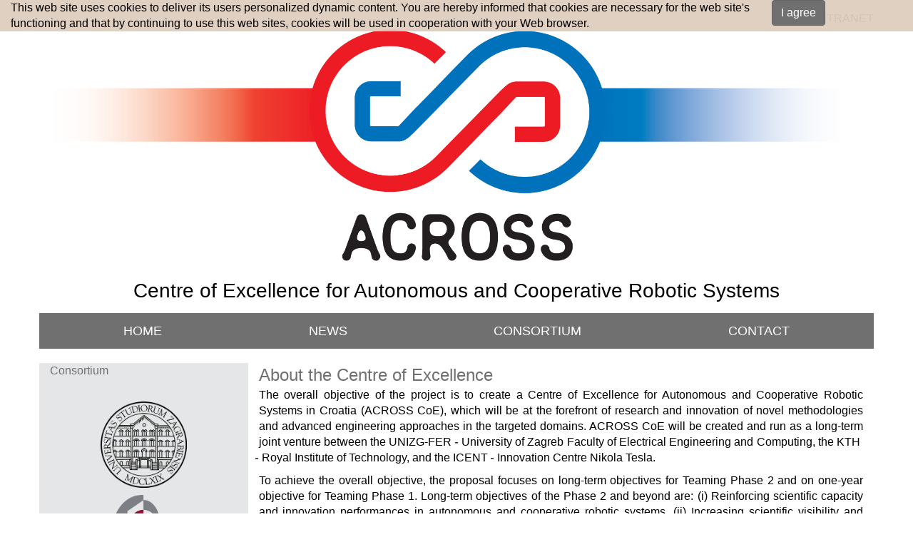

--- FILE ---
content_type: text/html; charset=utf-8
request_url: https://www.across-coe.eu/across-coe?
body_size: 133624
content:
<!DOCTYPE HTML>
<html lang="en" class="htmlcms">
<head>

<meta http-equiv="Content-Type" content="text/html; charset=utf-8" />
<meta http-equiv="Content-Language" content="en" />
<meta name="generator" content="Quilt CMS 2.5, https://www.fer.unizg.hr/quilt-cms" />

<!--meta name="robots" content="noindex" /-->
<meta name="keywords" content="" />
<meta property="og:url" content="https://www.across-coe.eu/across-coe" />
<meta property="og:title" content="HOME" />
<meta property="og:description" content="" />
<meta name="twitter:card" content="summary" />
<title>HOME - ACROSS - Centre of Excellence for Autonomous and Cooperative Robotic Systems</title>

<!-- breaks jquery-ui-1.10.3 tabs -->
<!--base href="https://www.across-coe.eu/across-coe"-->

<link rel="alternate" type="application/rss+xml" title="FER: HOME" href="/feed/rss.php?url=/across-coe" >
<link rel="alternate" type="application/rss+xml" title="FER News: HOME" href="/feed/rss.php?url=/across-coe&amp;portlet=news" >
<link rel="alternate" type="application/rss+xml" title="FER Content: HOME" href="/feed/rss.php?url=/across-coe&amp;portlet=content" >
<link rel="alternate" type="application/rss+xml" title="FER Repository: HOME" href="/feed/rss.php?url=/across-coe&amp;portlet=repository" >
<link rel="stylesheet" href="/lib109/font-awesome/css/all.min.css">


            <!-- Google tag (gtag.js) -->
            <script async src='https://www.googletagmanager.com/gtag/js?id=G-7PVT8HTE16'></script>
            <script>
            window.dataLayer = window.dataLayer || [];
            function gtag(){dataLayer.push(arguments);}
            gtag('js', new Date());

            gtag('config', 'G-7PVT8HTE16');
            </script>
            <script type='text/javascript'>
var _quilt_ga_trackers = [];
window.ga=window.ga||function(){(ga.q=ga.q||[]).push(arguments)};ga.l=+new Date;
ga('create', 'UA-3290291-3', 'auto');
ga('send', 'pageview');
_quilt_ga_trackers.push('');
</script>
<script async src='https://www.google-analytics.com/analytics.js'></script>
<script type="text/javascript">
	var _selfbase = "";
	var _selfurl = "/across-coe";
	var _request_method = "GET";
	var _uid = 1;
    var _lc_window_refreshing = "Refreshing...";
    var _lc_error_save_with_different_uid = "You are no longer logged in. Before saving data, open a new window and log in.";
    var _v1_ajax_url = _selfbase + "/jsxr.php/across-coe";
    var _v1_ajax_settings_default = {
        async : false,
        type : "POST",
        dataType : "json",
        url : _v1_ajax_url
    };
    var _lc_window_close = "Close";
    var _design_skin_dir = "/_pub/themes_static/across/default";
</script>
<script type="text/javascript" src="/lib109/json2.js"></script>
<script type="text/javascript" src="/lib109/jQuery/js/jquery.min.js"></script>
<script type="text/javascript" src="/lib109/jQuery/js/jquery-migrate.js"></script>
<script type="text/javascript" src="/lib109/jquery-ui/jquery-ui.min.js"></script>
<script type="text/javascript" src="/lib109/cms_misc.js"></script>
<link type="text/css" href="/lib109/jquery-ui/smoothness/jquery-ui.css" rel="stylesheet" />

<link rel='stylesheet' type='text/css' href='/_pub1762516812/themes_static/across/default/style.css'/>
<link rel='stylesheet' type='text/css' href='/_pub1762516812/themes_static/across/default/style_print.css' media='print'/>
<script type="text/javascript" src="/lib109/email_protection.js"></script>
<script type="text/javascript" src="/lib109/ckeditor/plugins/chart/lib/chart.min.js"></script>
<script type="text/javascript" src="/lib109/ckeditor/plugins/chart/widget2chart.js"></script>
<script type='text/javascript' src='/_pub1516117784/portletsJS.js'></script>
<script type="text/javascript" src="/lib109/v1submitform.js"></script>
<script type="text/javascript" src="/lib109/email_protection.js"></script>
<script type="text/javascript" src="/lib109/bg_prepare.js"></script>

        <script type="text/javascript">
            $(function(){
                $('#admin_sys_notif_btnclose').click(function() {
                    disable_cookie_message();
                    ajax_call_async("VnTjokgcR65_akV31jj_dVzC-OpcKDJ76-u_vDd54IjSWtZw4n54FBoI_n4p23WzRONzUaz4JJEjC3UtP2km_7CUWzCMS45ej2VNqMg2P7cx0jJN0-X4TcrrNHcZvJ-TzwXOlG9LCT7ap04MlzBpidHW0zU=", "", [], null, null, 0, null, "", null);;
                    $('#admin_sys_notif').slideUp(400, function() {
                        $('#admin_sys_notif').css('display', 'none');
                    });
                });
            });
        </script>
    
    <link rel='stylesheet' type='text/css' href='/lib/ckeditor/plugins/chart/chart.css'/>
<script type="text/javascript">
    var _session_update_timer = null;
    function _session_update() {
        $.ajax({
            url: '/empty.php/across-coe',
            success: function(data) {
                _session_update_timer = setTimeout("_session_update()", 1320000);
            }
        });   
             
    }
    _session_update_timer = setTimeout("_session_update()", 1320000);
</script><script type="text/javascript">
    function _onload() {
        
    }    
</script>

    <meta name="viewport" content="width=device-width, initial-scale=1">

    
    <link href="/_pub/themes_static/across/default/dist/css/bootstrap.min.css" rel="stylesheet">
    

    <!-- HTML5 shim and Respond.js for IE8 support of HTML5 elements and media queries -->
    <!-- WARNING: Respond.js doesn't work if you view the page via file:// -->
    <!--[if lt IE 9]>
    <script src="https://oss.maxcdn.com/html5shiv/3.7.2/html5shiv.min.js"></script>
    <script src="https://oss.maxcdn.com/respond/1.4.2/respond.min.js"></script>
    <![endif]-->
    

    <link rel="stylesheet" href="//maxcdn.bootstrapcdn.com/font-awesome/4.3.0/css/font-awesome.min.css">
    <link rel="icon" type="image/x-icon" href="/_pub/themes_static/across/default/icons/favicon.png">



</head>

<body onload="_onload()" class="bodycms bodycms_left-sidebar skin_default"><div style="display:none"><form id="ap2_v1submitform" action="" enctype="multipart/form-data" method="post"><input type="hidden" name="_v1param" value=""></form></div>

    <div class="container" id="container_admin_bar">

        <div id="cms_area_admin_bar" class="cms_area">

            
                <div class="cms_module portlet_admin_traka">
                    <div class="cms_module_html">    <div class="container-fluid navbar-fixed-top cookie-message-container" id="admin_sys_notif" >
        <div class="row">
            <div class="col-sm-10">
                <span class="cookie-message">
                    This web site uses cookies to deliver its users personalized dynamic content. You are hereby informed that cookies are necessary for the web site's functioning and that by continuing to use this web sites, cookies will be used in cooperation with your Web browser.
                </span>
            </div>
            <div class="col-sm-2">
                <a href="#" id="admin_sys_notif_btnclose" class="btn btn-primary cookie-ok-button">I agree</a>
            </div>
        </div>
    </div>

    
</div>
                </div>
            
        
</div>

    </div>

    <div class="container-fluid main-header" id="container_fluid_main_header">

        <div class="container" id="container_main_header">

            <!-- <div class="row empty_row"></div> -->
            <div class="row header_row">
                <div id="header_rows">
    <div style="text-align: right;">
        <a style="color: gray;" href="/across-coe/intranet/">INTRANET</a>
    </div>
    <div id="top_header_row">
        <img src="/_pub/themes_static/across/default/images/across_logo.png" /><br/><br/>
        <div class="header_text">Centre of Excellence for Autonomous and Cooperative Robotic Systems</div>
    </div>
</div>
                
            </div>
            <!-- <div class="row empty_row"></div> -->

            <div class="row horizontal-nav-row">
                <div id="cms_area_horizontal_nav" class="cms_area">

                    
                        <div class="cms_module portlet_nav">
                            <div class="cms_module_html">        
    <nav role="navigation" class="                                             navbar-nav
                                            ">
        <div class="navbar-header">
            <button type="button" class=" glyphicon glyphicon-align-justify navbar-toggle" data-toggle="collapse" data-target="#nav_111582">
                <span class="sr-only">Toggle navigation</span>
                <span class="icon-bar"></span>
                <span class="icon-bar"></span>
                <span class="icon-bar"></span>
            </button>
            <span class="navbar-brand hidden-md visible-sm visible-xs" href="">
                                    ACROSS - Centre of Excellence for Autonomous and Cooperative Robotic Systems
                  

                            </span>
        </div>
            
            <div id="nav_111582" class="collapse navbar-collapse">
            
            <ul class='nav navbar-nav ' ><li class='nav-element  active'><a  href="/across-coe" class="nav_link "   >

                    HOME
                </a><li class='nav-element  '><a  href="/across-coe/news" class="nav_link "   >

                    NEWS
                </a><li class='nav-element  '><a  href="/across-coe/consortium" class="nav_link "   >

                    CONSORTIUM
                </a><li class='nav-element  '><a  href="/across-coe/contact" class="nav_link "   >

                    CONTACT
                </a></ul></li></ul>
            
        </div>

    </nav>




    </div>
                        </div>
                    
                
</div>

            </div>


        </div> 

        <div id="carousel-container" class="container-fluid">
            <div class="row carousel_row">
                                <div id="cms_area_carousel" class="cms_area">

                    
                
</div>

            </div>
        </div>
        
                    <div class="row empty_row hidden-xs visible-sm visible-md visible-lg" style="height: 30px;"></div>
                <div class="row empty_row visible-xs hidden-md hidden-lg" style="height: 30px;"></div> 

    </div> 



    <div class="container" id="container_content">

        <div class="row" >
            
        </div>

        <div class="row">
            

    <script>
        /*$(function() {
         var carousel = $("#cms_area_header .portlet_carousel");
         if (carousel.length) {
         $("#zli_breadcrumb").css("display", "none");
         } else {
         $("#zli_breadcrumb").show();
         }
         });*/
    </script>

    
    <div class="col-md-9 col-md-push-3 middle-col">
        <div id="cms_area_middle" class="cms_area">

        
        <div class="cms_module portlet_content">
        <div class="cms_module_title">About the Centre of Excellence</div>
        <div class="cms_module_html">



<div class="text" >
<p style="text-align:justify">The overall objective of the project is to create a Centre of Excellence for Autonomous and Cooperative Robotic Systems in Croatia (ACROSS CoE), which will be at the forefront of research and innovation of novel methodologies and advanced engineering approaches in the targeted domains. ACROSS CoE will be created and run as a long-term joint venture between the UNIZG-FER&nbsp; ̵ University of Zagreb Faculty of Electrical Engineering and Computing, the KTH&nbsp; ̵ Royal Institute of Technology, and the ICENT&nbsp; ̵ Innovation Centre Nikola Tesla.</p>

<p style="text-align:justify">To achieve the overall objective, the proposal focuses on long-term objectives for Teaming Phase 2 and on one-year objective for Teaming Phase 1. Long-term objectives of the Phase 2 and beyond are: (i) Reinforcing scientific capacity and innovation performances in autonomous and cooperative robotic systems, (ii) Increasing scientific visibility and reputation at international level, and (iii) Improving responses to socioeconomic needs of Croatia. ACROSS CoE will achieve these objectives by striving for high quality research, in line with international standards of excellence, and by directing its research towards areas serving the technological needs identified by the Croatian Smart Specialisation Strategy. The ultimate objective of the Phase 1 is to produce an extensive, detailed, and robust Business Plan for ACROSS CoE; and to achieve this, the plan will be built upon (i) Assessment of the existing ACROSS ecosystem and (ii) Development of roadmaps for achieving ACROSS CoE excellence. The ACROSS project is relevant to the work programme since the main goal is to create a new Centre of Excellence in Croatia, a low R&amp;I performing country, by building upon partnership with KTH, a world leading scientific and innovation institution.</p>

<p style="text-align:justify">Creation of the ACROSS CoE will help Croatia in attaining a competitive position in the global value chains, thus also contributing to Europe’s competitiveness and its ability to address future societal challenges.</p>

<p style="text-align:justify"><img alt="" height="15" src="/images/site_4537/linija siva.png" width="840" /></p>

<p style="text-align:center"><strong>ACROSS mission statement</strong></p>

<p style="text-align:center">-- A key instrument for the scientific and economic growth of Croatia --</p>

<p style="text-align:center">When created and fully operational, the ACROSS Centre of Excellence will be a long-term investment in people and research in Croatia. It will become a self-sustained Centre, operating for decades, that conducts the highest quality basic and applied research and introduces innovation in robotic systems. By aligning its activities with the Croatian Smart Specialisation Strategy, the CoE will bring crucial benefits to the Croatian society, economy, and industry. It is envisioned that the ACROSS Centre of Excellence will play an important role in breaking existing barriers and promote inclusion into the European research and innovation landscape, in cooperation between Croatian academia and industry and beyond. ACROSS activities will be not only sustainable, but will also grow with time as the Centre attains worldwide visibility.</p>

<p style="text-align:center">&nbsp;</p>

</div>
<div clear="all"></div>

</div>
        </div>
        
        
</div>

    </div>

    <div class="col-md-3 col-md-pull-9 left-col partner_logos">
        <div id="cms_area_left" class="cms_area">

        
        <div class="cms_module portlet_content">
        <div class="cms_module_title">Consortium</div>
        <div class="cms_module_html">	




<div class="text" >
<p>&nbsp;</p>

<p style="text-align:center"><img alt="" src="[data-uri]" width="121" /></p>

<p style="text-align:center"><img alt="" height="130" src="/images/50028386/fer logo.png" width="86" /></p>

<p style="text-align:center"><img alt="" height="130" src="/images/50028386/KTH logo.png" width="115" /></p>

<p style="text-align:center"><img alt="" height="100" src="[data-uri]" width="131" /></p>

<p style="text-align:center">&nbsp;</p>

</div>
<div clear="all"></div>

</div>
        </div>
        
        <div class="cms_module portlet_content">
        <div class="cms_module_title">Promotional materials</div>
        <div class="cms_module_html">



<div class="text" >
<p>&nbsp;</p>

<p style="text-align:center"><a href="http://www.across-coe.eu/_download/repository/ACROSS_letak_v100.pdf"><img alt="" height="100" src="[data-uri]" width="100" /></a>&nbsp;&nbsp;&nbsp; <a href="http://www.across-coe.eu/_download/repository/Across_rollup_v2.pdf"><img alt="" height="87" src="[data-uri]" width="87" /></a>&nbsp;&nbsp;</p>

<p style="text-align:center">&nbsp; &nbsp;&nbsp; &nbsp; Flyer &nbsp;&nbsp; &nbsp; &nbsp;&nbsp; Roll-up poster</p>

<p style="text-align:center"><a href="/images/50028379/1st ACROSS Newsletter_final.pdf"><img alt="" height="80" src="/images/site_4537/39-512.png" width="80" /></a></p>

<p style="text-align:center">1st Newsletter</p>

<p style="text-align:center"><a href="/images/site_4537/2nd ACROSS Newsletter_final_correction.pdf"><img alt="" height="80" src="/images/site_4537/39-512.png" width="80" /></a></p>

<p style="text-align:center">2nd Newsletter</p>

<p style="text-align:center"><a href="/images/site_4537/3rd ACROSS Newsletter_final.pdf"><img alt="" height="80" src="/images/site_4537/39-512.png" width="80" /></a></p>

<p style="text-align:center">3rd Newsletter</p>

</div>
<div clear="all"></div>

</div>
        </div>
        
        
</div>

    </div>


        </div>

    </div>



    <div class="container-fluid" id="footer_container">
        <div class="container">
            <footer>
                <div id="footer">
    <div id="footer_p" class="">
        <p style="text-align:start; -webkit-text-stroke-width:0px"><span style="font-size:12px"><span style="color:#000000"><span style="font-family:Helvetica"><span style="font-style:normal"><span style="font-variant-caps:normal"><span style="font-weight:normal"><span style="letter-spacing:normal"><span style="orphans:auto"><span style="text-transform:none"><span style="white-space:normal"><span style="widows:auto"><span style="word-spacing:0px"><span style="-webkit-text-size-adjust:auto"><font size="2"><span style="font-size:10pt">Centre of Excellence for Autonomous and Cooperative Robotic Systems<br />
University of Zagreb<br />
Faculty of Electrical Engineering and Computing</span></font></span></span></span></span></span></span></span></span></span></span></span></span></span></p>

<p style="text-align:start; -webkit-text-stroke-width:0px"><span style="font-size:12px"><span style="color:#000000"><span style="font-family:Helvetica"><span style="font-style:normal"><span style="font-variant-caps:normal"><span style="font-weight:normal"><span style="letter-spacing:normal"><span style="orphans:auto"><span style="text-transform:none"><span style="white-space:normal"><span style="widows:auto"><span style="word-spacing:0px"><span style="-webkit-text-size-adjust:auto"><font size="2"><span style="font-size:10pt">Unska 3<br />
10000 Zagreb, Croatia&nbsp;&nbsp;&nbsp; </span></font></span></span></span></span></span></span></span></span></span></span></span></span></span></p>

    </div>

    <div id="footer_contact" class="">
        <p>&gt;&nbsp;<a href="http://www.across-coe.eu/across-coe/contact">CONTACT</a>&nbsp;&gt;&nbsp;<a href="javascript:cms_mail('ivan.petrovic','fer.hr','','')">EMAIL</a></p>

    </div>

    <div id="footer_footer" class="row">
        <div class="col-xs-12">
            <p>Copyright © <script> var now = new Date(); document.write(now.getYear()+1900);</script> All rights reserved. <a href="http://www.unizg.hr/">University of Zagreb</a>, <a href="http://www.fer.unizg.hr">Faculty of Electrical Engineering and Computing</a></p>

        </div>
    </div>
</div>
            </footer>
        </div>
    </div>

    <script src="/_pub/themes_static/across/default/dist/js/bootstrap.min.js"></script>


    <script>
        //For truncateable titles in news portlet:
        $(function() {
            setTimeout(function() {
                //$(".news_title").truncateToVisible();
                $(".news_title_truncateable").truncateToVisible();
            }, 150);
        });
        //END of truncateable titles in news portlet:

        //For lower left side position on small/large screens:
        var __mql = window.matchMedia("(max-width: 991px)");
        __mql.addListener(function(event) {

            if(event.matches) {
                // Window width is less than or equal to 991, breaking point!
                $('#cms_area_right').insertAfter('#where-left-goes');

            } else {
                // Window width is more than 320, do something else.
                $('#cms_area_right').insertAfter('#cms_area_left');
            }

        });
        $( window ).load(function() {
            if ($( window).width() < 992)
                $('#cms_area_right').insertAfter('#where-left-goes');
        });

    </script>

<!--[if lte IE 7]><script type="text/javascript" src="/lib/ie7_warning.php"></script><![endif]-->
</body>


</html>


--- FILE ---
content_type: text/css
request_url: https://www.across-coe.eu/_pub1762516812/themes_static/across/default/style.css
body_size: 33912
content:

/* FILE: /css/bootstrap/tabs.css */ 
.ui-tabs{
    border:none ;
}

.ui-tabs-nav{
    padding: 0 0 0 5px;
    margin:0 ;
    -moz-border-radius-bottomleft: 0px ; 
    -webkit-border-bottom-left-radius: 0px ; 
    -moz-border-radius-bottomright: 0px ; 
    -webkit-border-bottom-right-radius: 0px ;
}

.ui-widget-header{
    background: none ;
    border:0 ;
	clear: both;
	border-bottom: 1px solid #CCCCCC ;
}

.ui-tabs-nav li{
    background: #EEEEEE ;
    padding:0 ;
    border: none ;
    list-style:none ;
	float: left ;
	margin: 0 1px 0 0 ;
}

.ui-tabs-nav li a{
	margin: 0 ;
	padding: 5px 12px 3px 12px ;
	color: #000 ;
	border-bottom: 1px solid #CCCCCC ;
	border-left: 1px solid #CCCCCC ;
	border-right: 1px solid #CCCCCC ;
	border-top: 2px solid #CCCCCC ;
}

.ui-tabs-nav li.ui-state-hover a{
    background: #fff;
	border-top: 2px solid #336699 ;
	border-bottom: 1px solid #fff ;
}

.ui-tabs-nav li.ui-state-active a{
    background: #fff;
	border-top: 2px solid #336699 ;
	border-bottom: 1px solid #fff ;
}

.ui-tabs-panel{
    padding: 5px 0 ;
}
.v1tabsHeader {
    overflow: hidden;
    width: 100%;
    position:relative;
    top:1px;
}

.v1tab {
    clear: both;
    border: 1px solid #ccc;
    padding: 5px;
    margin-bottom: 5px;
}

ul.v1tabs {
    float: left;
    width: 100%;
    margin: 0;
    padding: 10px 0 0 10px;
    list-style: none;
    /*background-color: url(cms/../img/v1tabs_nav_bg2.gif) repeat-x bottom left ;*/ /* #FFCB2D */
    height: 40px;
}

.v1tabs li {
    float: left;
    margin: 0;
    padding: 0;
    font-family: Verdana,Arial, sans-serif;
    /* q2 - font-size: x-small;*/
    font-size: 11px;
}

.v1tabs a {
    float: left;
    display: block;
    margin: 4px 1px 0 0;
    /* q2 - removed: margin: 0 1px 0 0; */
    padding: 4px 8px 4px 8px;
    color: #333;
    text-decoration: none;
    border: 1px solid #CCC; /* #9B8748 */
    border-top: 2px solid #CCC;
    border-bottom: 1px solid #cccccc;
    background: #EEE; /* #F9E9A9 */
    font-size: 11px;
    height:25px;

}

.v1tabs a:hover,a.selected {
    color: #333;
    /* q2 - removed: padding-bottom: 5px; */
    border-color: #AAA; /* #727377 */
    border-top: 2px solid #369;
    background: #fff;
}
.v1tabs a.selected {
    border-bottom: 0px !important;
    height:26px;
}

/* FILE: /css/bootstrap/lightbox.css */ 
#lightbox_overlay{
    display:none;
    height:100%; 
    width:100%; 
    z-index: 1100;
    position: fixed; 
    background-color: black; 
    left: 0;
    top: 0;
    padding: 0;
    margin: 0;
}

#lightbox_block{
    z-index: 1200;
    background:#666362;
    border-radius: 5px;
    -webkit-border-radius: 5px;
    -moz-border-radius: 5px;
    padding: 0;
    margin: 0;
}

#lightbox_head{
    padding: 10px;
    /*height:15px;*/
    margin: 0;
}

#lightbox_title{
    margin: 1px 0 0 10px;
    display:inline-block;
    font-size: 14px;
    font-weight:bold;
    color:#FFF;
    padding: 0;
}

#lightbox_head a{
    float:right;
    padding:5px 8px;
    margin: 0;
}

#lightbox_logo{
    float:left;
    display:inline-block;
    padding: 0;
    margin: 0;
}

#lightbox_block .ui-resizable-se.ui-icon.ui-icon-gripsmall-diagonal-se {
    right: -4px !important;
    bottom: -4px !important;;
}

/* FILE: /css/bootstrap/ckeditor.css */ 
.htmleditor div.cke_textarea_inline {
    min-height: 120px;
    border: 1px solid lightgray;
    margin-top: 120px;
    margin-bottom: 120px;
}

/* FILE: /css/bootstrap/v1autocomplete.css */ 
.v1autocomplete_result {
	position: absolute;
	background-color: #ccc;
	border-right: 2px solid #DDD;
	border-bottom: 2px solid #DDD;
	padding: 1px;
	z-index: 9999;
}

.v1ac_srs {
	background-color: #cce6ff;
	color: #000000;
	padding: 0 2px 0 2px;
}

.v1ac_sr {
	background-color: #FFF;
	padding: 0 2px 0 2px;
}

/* FILE: /css/bootstrap/dropdown-submenu.css */ 
/* DROPDOWN SUBMENU from deprecated Bootstrap 2.x */
.dropdown-submenu {
    position:relative;
}
.dropdown-submenu>.dropdown-menu {
    top:0;
    left:100%;
    margin-top:-6px;
    margin-left:-1px;
    -webkit-border-radius:0 6px 6px 6px;
    -moz-border-radius:0 6px 6px 6px;
    border-radius:0 6px 6px 6px;
}
.dropdown-submenu:hover>.dropdown-menu {
    display:block;
}
.dropdown-submenu>a:after {
    display:inline-block;
    content:" ";
    float:right;
    width:0;
    height:0;
    border-color:transparent;
    border-style:solid;
    border-width:5px 0 5px 5px;
    border-left-color:#cccccc;
    margin-top:5px;
    margin-right:-10px;
}
.dropdown-submenu:hover>a:after {
    border-left-color:#ffffff;
}
.dropdown-submenu.pull-left {
    float:none;
}
.dropdown-submenu.pull-left>.dropdown-menu {
    left:-100%;
    margin-left:10px;
    -webkit-border-radius:6px 0 6px 6px;
    -moz-border-radius:6px 0 6px 6px;
    border-radius:6px 0 6px 6px;
}
/* END: DROPDOWN SUBMENU from deprecated Bootstrap 2.x */


/* FILE: /css/bootstrap/v1popupmenu-bootstrap.css */ 
div.popup_menuBar,
div.popup_menuBar a.popup_menuButton,
div.popup_menu,
div.popup_menu a.popup_menuItem {
    font-family: "MS Sans Serif", Arial, sans-serif;
    font-size: 8pt;
    font-style: normal;
    font-weight: normal;
    color: #000000;
}

div.popup_menuBar {
    background-color: #e0e0e0;
    border: 2px outset #e0e0e0;
    padding: 4px 2px 4px 2px;
    text-align: left;
}

div.popup_menuBar a.popup_menuButton {
    background-color: transparent;
    border: 1px solid #f0f0f0;
    color: #000000;
    cursor: default;
    left: 0px;
    margin: 1px;
    padding: 2px 6px 2px 6px;
    text-decoration: none;
    top: 0px;
    z-index: 300;
}

div.popup_menuBar a.popup_menuButton:hover {
    background-color: transparent;
    border: 1px outset #f0f0f0;
    color: #000000;
}

div.popup_menuBar a.popup_menuButtonActive,
div.popup_menuBar a.popup_menuButtonActive:hover {
    background-color: #E0E0E0;
    border: 1px inset #f0f0f0;
    color: #ffffff;
    left: 1px;
    top: 1px;
}

div.popup_menu {
    background-color: #f0f0f0;
    border: 2px outset #f0f0f0;
    left: 0px;
    padding: 0px 1px 1px 0px;
    position: absolute;
    top: 0px;
    visibility: hidden;
    z-index: 301;
}

div.popup_menu a.popup_menuItem {
    color: #000000;
    cursor: default;
    display: block;
    padding: 3px 1em;
    text-decoration: none;
    white-space: nowrap;
}

div.popup_menu a.popup_menuItem:hover, div.popup_menu a.popup_menuItemHighlight {
    background-color: #E0E0E0;
    color: #ffffff;
}

div.popup_menu a.popup_menuItem span.popup_menuItemText {
    padding-left: 5px;
}

.popup_menuItemImage { 
    margin-left: -5px;
    vertical-align: -50%;
    voice-family: "\";
    voice-family: inherit;
    vertical-align: -50%;
}
html>body .popup_menuItemImage {
    margin-left: -5px;
    vertical-align: middle;
}

div.popup_menu a.popup_menuItem span.popup_menuItemArrow {
    margin-right: -.75em;
}

div.popup_menu span.popup_menuItemSep {
    display: block;
    border: 1px inset #f0f0f0;
    margin: 4px 2px;
}
/* FILE: /css/bootstrap/v2morph_widget.css */ 
span.v2_morphing_widget_balloon{
    position:relative;
    white-space:nowrap;
}
span.v2_morphing_widget_balloon span.balloon{
    z-index:3;
    position:absolute;
    height:26px;
    background-color:#333;
    min-width:45px;
    border-radius:4px;
    left:51px;
    top:-6px;
    opacity:1;
}
span.v2_morphing_widget_balloon span.balloon span.arrow{
    background: url([data-uri]) 0 0 no-repeat;
    display:block;
    width:12px;
    height:26px;
    margin-left:-8px;
    position:absolute;
}
span.v2_morphing_widget_balloon span.balloon a{
    outline:none;
    display:inline-block;
    width:16px;
    height:16px;
    text-indent:1000px;
    overflow:hidden;
    background-image: url(cms/img/icons_ok_cancel_floppy.png);
    margin-top:5px;
    margin-left:2px
}
span.v2_morphing_widget_balloon a.save{
    background-position: top left;
}
span.v2_morphing_widget_balloon a.save:hover{
    background-position: top right;
}
span.v2_morphing_widget_balloon a.cancel{
    background-position: bottom left;
}
span.v2_morphing_widget_balloon a.cancel:hover{
    background-position: bottom right;
}

/* -------------------- */

span.v2_morphing_widget_multibox{
    outline:none;
    position:relative;
    white-space:nowrap;
}
span.v2_morphing_widget_multibox a{
    font-family: 'Courier New', 'monospace';
    color: #005;
    font-size: 13px;
}
span.v2_morphing_widget_multibox a.readonly{
    color: #002;
}
span.v2_morphing_widget_multibox a.readonly:hover{
    text-decoration:none;
}
span.v2_morphing_widget_multibox span.balloon{
    outline:none;
    z-index:3;
    position:absolute;
    height:26px;
    background-color:#333;
    min-width:45px;
    border-radius:4px;
    right:-60px;
    top:-6px;
    opacity:1;
}
span.v2_morphing_widget_multibox span.balloon span.arrow{
    background: url([data-uri]) 0 0 no-repeat;
    display:block;
    width:12px;
    height:26px;
    margin-left:-9px;
    position:absolute;
}
span.v2_morphing_widget_multibox span.balloon a{
    outline:none;
    display:inline-block;
    width:16px;
    height:16px;
    text-indent:1000px;
    overflow:hidden;
    background-image: url(cms/img/icons_ok_cancel_floppy.png);
    margin-top:5px;
    margin-left:2px
}
span.v2_morphing_widget_multibox a.save{
    background-position: top left;
}
span.v2_morphing_widget_multibox a.save:hover{
    background-position: top right;
}
span.v2_morphing_widget_multibox a.cancel{
    background-position: bottom left;
}
span.v2_morphing_widget_multibox a.cancel:hover{
    background-position: bottom right;
}
span.v2_morphing_widget_multibox span.field{
    display:inline-block;
}
span.v2_morphing_widget_multibox span.fields{
    border: 1px solid transparent;
    padding: 3px;
    border-radius: 3px;
}
span.v2_morphing_widget_multibox span.fields > * {
    /*border: 1px solid red;*/
    padding-left: 5px;
    padding-right: 5px;
}
span.v2_morphing_widget_multibox span.fields_focused{
    border: 1px solid #913939;
    padding: 3px;
    border-radius: 3px;
    background-color: #F0F0F0;
}
span.v2_morphing_widget_multibox span.fields:hover{
    border: 1px solid #eee;
}
span.v2_morphing_widget_multibox span.fields.fields_focused:hover{
    border: 1px solid #9fb36b;
}
span.v2_morphing_widget_multibox span.fields input[type=checkbox]{
    vertical-align:-3px;
}

span.v2_morphing_widget_multibox span.check{
    width: 20px;
    height:16px;
    padding-top: 0;
    display: inline-block;
}
span.v2_morphing_widget_multibox span.check-img{
    padding-left: 13px;
    display:inline-block;
    height:16px;
}
span.v2_morphing_widget_multibox span.check_present_yes{
    background: url([data-uri]) no-repeat 0 0;
}
span.v2_morphing_widget_multibox span.check_present_no{
    background: url([data-uri]) no-repeat 0 0;
}
span.v2_morphing_widget_multibox span.check_pass_yes{
    background: url([data-uri]) no-repeat 0 0;
}
span.v2_morphing_widget_multibox span.check_pass_no{
    background: url([data-uri]) no-repeat 0 0;
}
span.v2_morphing_widget_multibox span.check_allow_yes{
    background: url([data-uri]) no-repeat 0 0;
}
span.v2_morphing_widget_multibox span.check_allow_no{
    background: url([data-uri]) no-repeat 0 0;
}
span.v2_morphing_widget_multibox span.separator{
    display:inline-block;
    width:4px;
}
span.v2_morphing_widget_multibox label{
    -webkit-touch-callout: none;
    -webkit-user-select: none;
    -khtml-user-select: none;
    -moz-user-select: none;
    -ms-user-select: none;
    user-select: none;
}

span.v2_morphing_widget_multibox span.check_replacement{
    display: inline-block;
    width: 16px;
    height: 16px;
    margin-bottom: -3px;
    margin-left: 1px;
    background:url([data-uri]) no-repeat 0 0;
}
span.morphing_widget_field_disabled{
    padding:2px;
    background-color:#bcc !important;
    background-position: 1px 2px !important;
    border-radius:2px;
}

/* -------------------- */


/* FILE: /css/bootstrap/v1reorder-bootstrap.css */ 
div.v1reorder {
	
}

div.v1reorder ul.sortable li {
	position: relative;
}

div.v1reorder ul.boxier {
	border: 1px solid #FFF;
	min-width: 100px;
	list-style-type: none;
	padding: 4px 4px 4px 0;
	margin: 0;
	min-height: 15px;
	font-size: 15px;
	font-family: verdana, arial, sans-serif;
}

div.v1reorder ul.layout {
	border: 1px solid #669933;
	min-width: 100px;
}

div.v1reorder ul.overlayout {
	border: 1px solid #CC6633;
	min-width: 100px;
}

* html div.v1reorder ul.boxier {
	width: 99%;
	height: 15px;
}


div.v1reorder ul.boxier li {
	cursor:move;
	margin-bottom: 4px;
	margin-left: 5px;
	width: 95%;
	padding: 2px 2px;
	border: 1px solid #AAA;
	background-color: #EEE;
}

div.v1reorder ul.boxier li.dir {
	cursor:move;
	margin-bottom: 4px;
	margin-left: 5px;
	width: 95%;
	padding: 2px 2px;
	border: 1px solid #369;
	background-color: #FFFFCC;
}

div.v1reorder ul.list_over {
	background-color: #EEE;	
}

div.v1reorder ul.list_out {
	background-color: #FFF;
}

div.v1reorder a {
	text-decoration: none;
}

div.v1reorder a:hover {
	text-decoration: none;
}

div.v1reorder span.expandtree_link_open {
	padding-left: 15px;
	background: url(cms/img/v1reorder_right.gif) no-repeat 0 50%;
	text-align: center;
	width: 15px;
	height: 20px;
	color: #000;
	cursor: pointer;
}

div.v1reorder span.expandtree_link_close {
	padding-left: 15px;
	background: url(cms/img/v1reorder_down.gif) no-repeat 0 50%;
	text-align: center;
	width: 15px;
	height: 20px;
	color: #000;
	cursor: pointer;
}

/* FILE: /css/bootstrap/v1seemore.css */ 
.seemore_head2, .seemore_head1 {
    cursor: pointer;
}

/* FILE: /css/bootstrap/v1tooltip.css */ 
#v1tooltip_div {
	position: absolute;
	width: 170px;
	z-index: 210;
	top: 0px;
	left: -1000px;
	margin: 0;
	padding: 5px;
	border-top: 1px solid #CCC;
	border-left: 1px solid #CCC;
	border-right: 2px solid #DDD;
	border-bottom: 2px solid #DDD;
	background-color: #FFFFFF;
	visibility: hidden;
}

/* FILE: /portlets/admin_users/css/bootstrap/style.css */ 
.portlet_admin_users .cms_deleted_row {
    color: #888;
    font-style: italic;
}
/* FILE: /portlets/fer_opter/css/bootstrap/main.css */ 


.fer_opter table .deleted_row  td {
   text-decoration: line-through;
   color: #bababa;
}

.fer_opter table .deleted_row{
   display: none;
}
.fer_opter .manje_od_ns{
   color: #e25b4e;
   font-weight: bold;
}
.fer_opter .vise_od_ns{
   color: #44c466;
   font-weight: bold;
}
.fer_opter .dovoljno_ns{
   color: #449ac4;
   font-weight: bold;
}
.fer_opter .vanjski_vise_od_ns{
   color: #6844c4;
   font-weight: bold;
}

.fer_opter .sum_ns{
   color: #999999;
}

.fer_opter .titula{
   color: #999999;
   font-size: 1.1em;
}

.fer_opter .osobni_podaci{
   font-size: 1.5em;
   font-weight: bold;
   text-shadow: 1px 1px 1px #bfbfbf;
}

.fer_opter .kontakt{
   margin-top: 10px;
   font-size: 1.0em;
}

.fer_opter .slika_mala{
   -webkit-box-shadow: 2px 2px 10px #333;
   -moz-box-shadow: 2px 2px 10px #333;
   box-shadow: 2px 2px 10px #333;
   margin: 0px;
   width: 40px;
}


.fer_opter input.button-disabled {
   color: #777;
   text-transform: uppercase;
   margin: 5px;
   padding: 6px;
   background-color: #cacaca;
   border: 1px solid #b0b0b0;
   font-weight: bold;
   -webkit-transition: -webkit-box-shadow 0.3s linear;
   background: -webkit-gradient(linear, 0% 0%, 0% 100%, from(#cacaca), to(#e4e4e4));
   background:  -moz-linear-gradient(25% 75% 90deg,#e4e4e4, #cacaca);
   -webkit-border-radius: 4px;
   -moz-border-radius: 4px;
   border-radius: 4px;
   text-shadow: 1px 1px 1px #f0f0f0;
}

.fer_opter input.button {
   color: #333;
   text-transform: uppercase;
   margin: 5px;
   padding: 6px;
   background-color: #aaca9d;
   border: 1px solid #70a65b;
   font-weight: bold;
   -webkit-transition: -webkit-box-shadow 0.3s linear;
   background: -webkit-gradient(linear, 0% 0%, 0% 100%, from(#aaca9d), to(#c7dcbe));
   background:  -moz-linear-gradient(25% 75% 90deg,#c7dcbe, #aaca9d);
   -webkit-border-radius: 4px;
   -moz-border-radius: 4px;
   border-radius: 4px;
   text-shadow: 1px 1px 1px #f0f0f0
}

.fer_opter input.button:hover {
   -webkit-box-shadow: 0 0 10px #103d07;
   -moz-box-shadow: 0 0 10px #103d07;
   box-shadow: 0 0 10px #103d07;
   cursor:  pointer;
}

.fer_opter input.button-cancel {
   color: #333;
   text-transform: uppercase;
   margin: 5px;
   padding: 6px;
   background-color: #d1cea3;
   border: 1px solid #b7b06d;
   font-weight: bold;
   -webkit-transition: -webkit-box-shadow 0.3s linear;
   background: -webkit-gradient(linear, 0% 0%, 0% 100%, from(#d1cea3), to(#e1dec2));
   background:  -moz-linear-gradient(25% 75% 90deg,#e1dec2, #d1cea3);
   -webkit-border-radius: 4px;
   -moz-border-radius: 4px;
   border-radius: 4px;
   text-shadow: 1px 1px 1px #f0f0f0;
}

.fer_opter input.button-cancel:hover {
   -webkit-box-shadow: 0 0 20px #d1cea3;
   -moz-box-shadow: 0 0 20px #d1cea3;
   box-shadow: 0 0 20px #d1cea3;
   cursor:  pointer;
}


.fer_opter input.button-info {
   color: #333;
   text-transform: uppercase;
   margin: 5px;
   padding: 6px;
   background-color: #9cc8c0;
   border: 1px solid #5ba396;
   font-weight: bold;
   -webkit-transition: -webkit-box-shadow 0.3s linear;
   background: -webkit-gradient(linear, 0% 0%, 0% 100%, from(#9cc8c0), to(#bddbcf));
   background:  -moz-linear-gradient(25% 75% 90deg,#bddbcf, #9cc8c0);
   -webkit-border-radius: 4px;
   -moz-border-radius: 4px;
   border-radius: 4px;
   text-shadow: 1px 1px 1px #f0f0f0;
}

.fer_opter input.button-info:hover {
   -webkit-box-shadow: 0 0 20px #9cc8c0;
   -moz-box-shadow: 0 0 20px #9cc8c0;
   box-shadow: 0 0 20px #9cc8c0;
   cursor:  pointer;
}

.fer_opter .prev_next_info{
   color: #9C9C9C;
   font-style: italic;
}

.fer_opter .ns_rasp {
   text-align: right;
   font-size: 1.3em;
}

.fer_opter .user_info img {
   height: 60px;
   float: left;
}

.fer_opter .user_info p {
   padding-top: 15px;
   font-size: 1.5em;
   text-shadow: 1px 1px 1px #bfbfbf;
}

.fer_opter .data_input {
   width: 90%;
   font-size: 1.5em;
   text-align: right;
}

.fer_opter .predmet_code {
   font-size: 1.2em;
   color: #999999;
}

.fer_opter .predmet_name, .fer_opter .orgjed {
   font-size: 1.9em;
   text-shadow: 1px 1px 1px #999999;
   font-weight: bold;
}

.fer_opter .maxval, .fer_opter .nsopis, .fer_opter .nsopis span, .fer_opter .minval{
   color: #999999;
   white-space: pre;
}

.fer_opter .maxvalval{
   display: inline;
}

.fer_opter .nsrazlika{
   font-size: 1.5em;
   text-shadow: 1px 1px 1px #bfbfbf;
}

.fer_opter .ns_table_info td{
   color: #717171;
}

.fer_opter .modified_field{
   background-color: #f4ebbc;
}

.fer_opter .pds_course{
   color: #298e41;
}

.fer_opter .ns_djel_vals td{
   font-size: 2em;
   text-shadow: 1px 1px 1px #999999;
}

.fer_opter .ns_djel_desc td{
   color: #999999;
   text-align: center;
}

.fer_opter .txt_lighter{
   color: #939393;
}

.fer_opter .txt_light{
   color: #737373;
}

.fer_opter .vanjski_suradnik{
   color: #939393;
}

.fer_opter .semestar_ljz{
   color: #939393;
}

.fer_opter .orgjed_change{
   font-size: 0.5em;
   text-shadow: none;
   font-weight: bold;
}

.fer_opter .normal_link{
   cursor: pointer;
}

.fer_opter .orgjed_select{
   border: 1px solid #44c466;
   background-color: #dff5e5;
   margin: 10px;
   padding: 10px;
   font-weight: bold;
}

.fer_opter .th_lighter{
   color: #d2d5d5;
}

.fer_opter .djel_napomena{
   color: #e25b4e;
}

.fer_opter .djel_napomena_show{
   display: block;
   color: inherit;
   border: 1px solid #e25b4e;
   background: #f4c1bc;
   margin-bottom: -12px;
   padding: 3px;
}

.fer_opter .help{
   border: 1px solid #d8df4d;
   padding: 10px;
   background-color: #f4f6ce;

   margin: 5px;
}

.fer_opter .help_close{
   float: right;
   font-weight: bold;
   text-decoration: underline;
   cursor: pointer;
}

.fer_opter .subtitle{
   font-weight: bold;
}

.fer_opter .help_all{
   color: #298f47;
}

.fer_opter .krat_orgjed{
   color: inherit;
   width: 60px;
   display: inline-block;
}

.fer_opter .opgreen{
   background-color: #cdefd5;
}


.fer_opter .opred{
   background-color: #f6d6d3;
}


.fer_opter .opblue{
   background-color: #cde4ef;
}
/* FILE: /portlets/imenik/css/bootstrap/default.css */ 
#imenik_res .imenik-row:nth-child(even) {
    background: #f5f5f5;
}

/* FILE: /portlets/subscription/css/bootstrap/subscription.css */ 
.portlet_subscription {
    /*span[data-sub-checker='1'] {
       color: #74BA39;
    }

    span[data-mail-checker='1'] {
        color: #74BA39;
    }*/
}
@media print {
    .portlet_subscription .cms_module_title {
        display: none;
    }
}
.portlet_subscription #noty-holder {
    width: 100%;
    top: 0;
    font-weight: bold;
    z-index: 1031;
    text-align: center;
}
.portlet_subscription .alert {
    margin-bottom: 2px;
}
.portlet_subscription .sep1 {
    height: 1px;
    margin: 0;
    display: block;
    width: 100%;
}
.portlet_subscription .head-row {
    border-bottom: 1px solid gray;
}
.portlet_subscription .fa_fa_container {
    cursor: pointer;
    padding: 2px;
}
.portlet_subscription .entry {
    text-align: left;
    padding: 5px 0;
}
.portlet_subscription .module_alignment {
    position: relative;
}
.portlet_subscription .checked {
    color: black;
}
.portlet_subscription .subscicons {
    font-size: 1.2em;
    color: #848484;
}
.portlet_subscription .subs_module {
    font-size: 0.8em;
    color: #848484;
}
/* FILE: /portlets/admin_traka/css/bootstrap/admin_bar.css */ 
.cookie-message-container {
    background-color: rgba(220, 203, 187, 0.9); 
    z-index: 255;
}

ul.dropdown-menu > li > a {
    padding: 0.1em 0.5em;
}
/* FILE: /portlets/event_displaycurrent/css/bootstrap/event_displaycurrent.css */ 
/*
    Document   : carousel
    Created on : Mar 12, 2012, 3:07:37 PM
    Author     : i
    Description:
        Purpose of the stylesheet follows.
*/
/*.events {
    background-color: red;
    margin-top: 20px;
}

div.carousel{
    position: relative;
    clear:both;*/
    /*height: 230px;*/
    /*overflow: hidden;*/
/*}

.carousel .carousel-inner {
    background-color: transparent;
}

.carousel .carousel-inner .item{
    background-color: transparent;
}*/
.carousel .item {
    background: none;
}
.owl-item {
    text-align: center;
}

#godina .row {
    margin-bottom: 20px;
}
#godina .date-col span {
    margin-left: 12px;
    margin-right: 12px;
    padding-top: 12px;
}
#godina .date-col #date, #godina .date-col span{
    float: left;
}

/* FILE: /portlets/proj/css/bootstrap/default.css */ 
.portlet_proj .project_container .padding_top {
    padding-top: 40px;
}

.portlet_proj .project_container h4 {
    margin: 0;
}

.portlet_proj .project_container .alignment input {
    width: 100%;
    position:relative;
    top:-8px;
}
.portlet_proj .project_container .alignment select {
    width: 100%;
    position:relative;
    top:-8px;
}

.validation-failed-cr, .validation-failed-sel, .validation-failed { /* for textboxes, textareas, passwords */
    border:1px dashed #F33;
    background-color:#FCC;
}

.validation-passed-cr, .validation-passed-sel, .validation-passed { /* for textboxes, textareas, passwords */
    border:1px solid #6C6;
    background-color:#CFF;
}

.portlet_proj .table-condensed .namepro {
    max-width:50% !important;
}

.portlet_proj .table-condensed .instit {
    max-width: 5% !important;
}

.portlet_proj .table-condensed .finan {
    max-width: 10% !important;
}

.portlet_proj .table-condensed .type {
    max-width: 10% !important;
}

.portlet_proj .table-condensed .status {
    max-width: 25% !important;
}

/* FILE: /portlets/admin_cron/css/bootstrap/admin_cron.css */ 
.portlet_admin_cron .active {
    color: blue;
}

.portlet_admin_cron .disabled {
    color: orange;
}
/* FILE: /portlets/rezervacija/css/bootstrap/rezervacije.css */ 
.signage_data {
    visibility: hidden;
}

/* FILE: /portlets/repository/css/bootstrap/style.css */ 
.repository .cms_deleted_row {
    font-style: italic;
    opacity: 0.6;
}
/* FILE: /portlets/news/css/bootstrap/default.css */ 
.allow-history {
    color: red;
}

.allow-history input {
    display:inline;
}

.cms_admin_item_changed_bootstrap select {
    background-color: lightyellow;
}

.news_social {
    display: inline-block;
    float:right;
    margin-right: 5px;
}

.fb-share-button {
   position: relative;
    bottom: 5px;
}
.twitter-share-button {
    position: relative;
    top: 1px;
}
/* FILE: /portlets/signage/css/bootstrap/default.css */ 
.signage_admin {
    position: fixed!important;
    bottom: 0px;
    left: 5px;
}

.signage_table_group .signage-header {
    padding: 50px 20px 0 20px!important;
}
.signage_table_group .signage-header > div {
    height: 65px!important;

}

.signage_table_group .signage-header .first-section .font-size-med {
    margin-left: 10px;
}

.signage_table_group .signage-header .third-section #clock {
    text-align: right;
}

.signage_table_group  .content table tr th {
    border: 0;
}

.signage_table_group  .content table tr:first-of-type {
    background-color: #8b0b05;
    color: white;
}

.signage_table_group  .content table tr td {
    padding: 0px;
}

.signage_table_group .content table tr td p{
    margin: 0px;
}

.signage_table_group .content table tr td h3 {
    margin-top: 0px;
}

/* timetable template */

.minutes_px {
    /* width: 5px; define in theme */
}

.floaty {
    /* width: 150px;  define in theme, minutes_px*30 */
    /* height: 90px; define in theme */
    display: inline-block;
}

#minute_line {
    display: block;
    position: absolute;
    z-index: 10;
    height: 100vh;
    content: " ";
    /* border-left: vertical line for minutes - define color in theme; */
}

.timetable_header {
    display: inline-block;
    width: 100%;
    white-space: nowrap;
}

.timetable_header .floaty::before {
    display: block;
    position: absolute;
    z-index: 10;
    height: 100vh;
    content: " ";
    /* border-left: vertical lines for each hour - define color in theme; */
}
.timetable_header .floaty:nth-child(odd)::before {
    /* border-left: vertical lines for each 30 minutes, define color in theme; */
}

.timetable_row {
    display: flex;
    flex-direction: row;
    align-items: center;
    width: 100%;
    white-space: nowrap;
}

.hall_schedule {
    position: relative;
    display: inline-block;
    white-space: nowrap;
    padding: 0;
    margin: 0;
    height: 100%;
    /* height: define in theme; */
}

.timetable_field {
    position: absolute;
    top: 0;
    left: 0;
    display: inline-block;
    height: 100%;
    /* background, border, padding: define in theme; */

}

.timetable_field.current {
    /* background: define in theme; */
}

.timetable_field h4, .timetable_field .description,  .timetable_field .notes {
    overflow: hidden;
    white-space: nowrap;
    text-overflow: ellipsis;
}

#scroller {
    overflow-x:hidden;
    overflow-y:auto;
    padding:0;
    margin:0;
}
/* FILE: /portlets/edu_activity/css/bootstrap/course_instance.css */ 
ul.activity_view_tabs{
    list-style-type:none;
    padding:0;
    padding-left:8px;
    margin-bottom:10px;
    margin-left:-8px;
    margin-right:-8px;
    margin-top:12px;
    border-bottom:1px solid #ccd;
}
ul.activity_view_tabs li{
    display:inline-block;
    position:relative;
    border:1px solid #ccd;
    margin-bottom:-1px;
    margin-left:-1px;
    padding:5px;
    background-color:#f4f4ff;
    box-shadow: 0 0 50px 0 #eef inset;
}
ul.activity_view_tabs li a{
    /*font-size:13px !important;*/
    display:inline-block;
    text-align:center;
    width:100px;
    color:#888c91;
}
ul.activity_view_tabs li.tabbed_selected{
    border-bottom:1px solid white;
    padding-top:8px;
    background-color:white;
    box-shadow:none;
}
ul.activity_view_tabs li.tabbed_selected{
    font-weight:bold;
    color:#568;
}
ul.activity_view_tabs li.tabbed_selected a{
    text-decoration:none;
    color:#5d7695;
}

div.tab_notification_mark{
    position: absolute;
    top: 0;
    right: 0;
    min-width: 16px;
    height: 14px;
    background-color: red;
    color: white;
    margin: 1px;
    padding:0 1px;
    text-align: center;
    font-weight:normal;
    border-radius: 3px;
    overflow: hidden;
}


div.list_table_holder table{
    border-collapse:collapse;
}
table.list_table{
    width:100%;
}
table.list_table_copy{
    z-index:10;
}
div.list_table_controls{
    font-style:italic;
    color: #444;
    margin-bottom:7px;
    margin-top:7px;
}
div.list_table_holder table th{
    text-align:center;
    font-weight:normal;
    font-style:italic;
    color:#889;
    background-color:white;
    border-bottom:1px solid #333;
}
div.list_table_holder table th a{
    color: #88b;
    font-style:normal;
    font-weight:bold;
}
div.list_table_holder table th:first-child, div.list_table_holder table td:first-child{
}
table.list_table tr:nth-child(even){
    background-color:#f0f0f0;
}
table.list_table tr.summary td{
    border-top: 1px solid black;
}
table.list_table tr.currently_editing{
    border-left:2px solid red;
    border-right:2px solid red;
}
table.list_table td{
    text-align:center;
    padding-top:5px;
    padding-bottom:5px;
}
table.list_table tr td:first{
    min-width: 150px !important;
}
table.list_table td.list_name_td{
    text-align:left;
    width:220px;
}

table.list_table span.list_name{
    display:block;
    text-align: left;
}
table.list_table span.list_code{
    color:gray;
    font-style:italic;
    text-align: left;
    float: left;
}
table.list_table div.scores_show_email_info{
    color:gray;
    text-align: left;
    display: block;
}
table.list_table span.student_num{
    display:inline-block;
    float:left;
    font-size: 10px;
    color: #AAA;
    border: 1px solid #DDD;
    border-left: none;
    border-top-right-radius: 5px;
    padding: 3px 0;
    margin: 5px 0;
    margin-right: 3px;
    min-width: 30px !important;    
    text-align: right;
}

textarea[name=code_list]{
    width:740px;
    height:130px;
}

ul.activity_tree input[type=checkbox]{
    opacity:0.2;
}
input[type=checkbox]{
    vertical-align:middle;
}

a.acts_arrows{
    font-size:17px !important;
}
a.acts-disabled{
    font-weight:normal !important;
    color:#ddd !important;
}

a.activity-actions-menu-trigger{
    display:inline-block;
    width:12px;
    height:12px;
    margin-bottom:-1px;
    background-image: url([data-uri]);
    background-repeat:no-repeat;
    background-position: -2px -1px;
}
a.activity-actions-menu-trigger:hover{
    background-image: url([data-uri]);
}
a.activity-actions-menu-trigger:active{
    background-image: url([data-uri]);
}


ul.activity_tree ul.group_list{
    margin-left:3px;
    line-height:18px;
}
ul.group_list{
    display:inline;
    margin-left:3px !important;
    padding-left:0;
}
ul.group_list li{
    display: inline;
}
ul.group_list li a{
    border:1px solid #e0d8d8;
    border-radius:2px;
    padding:1px;
    color: #e0d8d8;
    background-color:#fff8f8;
}
ul.group_list li a:hover{
    color: #aaa;
}
ul.group_list li a.active{
    color:#454;
    border-color:#9a9;
    background-color:#efe;
}
ul.group_list li a.disabled{
    color: #e0d8d8;
}
ul.group_list li a.grp_fav{
    text-decoration:underline;
    font-weight: bold;
    background-color: #cfefff;
}

span.v2_morphing_widget a{
    font-family: 'Courier New', 'monospace';
    color:#005;
    font-size:13px !important;
}

a.save-tree-state{
    float:right;
background: url([data-uri]) no-repeat 0 0;
    display:block;
    width:23px;
    height:23px;
    overflow:hidden;
    text-indent:-1000px;
    border-radius:3px;
    opacity:0.7;
}
a.save-tree-state:hover{
    box-shadow: 0 0 12px #aaa;
}

div.thingsthatcannotbeseenwithoutxrayvision{
    margin-left:39px;
    font-style:italic;
}
div.thingsthatcannotbeseenwithoutxrayvision span{
    color:#d39780;
}

span.field.num{
    display:inline-block;
    min-width:40px;
    text-align:right;
}
h3.staff_heading{
    clear:left;
    padding-top:20px;
}
h3.staff_heading:first-child{
    padding-top:0;
}

a.score_details_edit:hover,
a.edit_enrollments:hover{
    border-color:#cce;
    background-color:#eef;
}
a.score_details_edit:active,
a.edit_enrollments:active{
    border-color:#fcc;
}
a.edit_enrollments{
    position: absolute;
    right:-6px;
    top:-12px;
    display:inline-block;
    width:23px;
    height:23px;
    text-indent:-1000px;
    overflow:hidden;
    padding:2px;
    background-color:transparent;
    border:1px solid transparent;
    border-radius:3px;
    background:url([data-uri]) 2px 2px no-repeat;
}

#student_info_list{
    max-width:812px;
}

#student_info_table thead tr th {
    min-width: 50px;
    width: 90px;
    max-width: 170px;
}

#student_info_table thead tr th:first-child {
    min-width: 100px;
    width: 200px;
    max-width: 250px;
}

#student_info_table thead tr th:last-child {
    min-width: auto;
    width: auto;
    max-width: auto;    
}


div.students_pagination_wrapper{
    position:relative;
    margin-top:6px;
    margin-bottom:6px;
    border:1px solid #dde;
    padding:3px;
    border-radius:2px;
}

#student_info_table_wrapper div.ctls_score_info{
    float:left;
    color:#999;
    padding-top:4px;
    margin-left:15px;
    margin-bottom:7px;
}

#student_info_table_wrapper div.ctls_score_info input{
    margin-top:1px;
    margin-right:-2px;
    margin-left:8px;
}

div.ctls_download_box{
    position:absolute;
    top:0;
    right:0;
}

/*
 * Table
 */
table.dataTable {
	margin: 0 auto;
	clear: both;
	width: 100%;
    border-top: 1px solid #789;
    border-bottom: 1px solid #789;
}

table.dataTable thead th {
	border-bottom: 1px solid #cccee1;
    border-left: 1px solid #DDDDDD !important;
	font-weight: bold;
	cursor: pointer;
	*cursor: hand;
}

table.dataTable tfoot th {
	border-top: 1px solid #cccee1;
    border-left: 1px solid #DDDDDD !important;
}

table.dataTable td {
	padding: 3px 10px;
}

table.dataTable tr td:first-child {
    padding-left: 0px;
}

table.dataTable td.center,
table.dataTable td.dataTables_empty {
	text-align: center;
}

table.dataTable tr td { border-left:1px solid #ddd}
table.dataTable tr td:first { border-left:0px !important}
table.dataTable tr.odd { background-color: #f0f0f0; }
table.dataTable tr.odd td:last-child {background-color: #f8f8f8; }
table.dataTable tr.even { background-color: white; }

table.dataTable tr:hover  { background-color: #ffffcd; }
table.dataTable tr:hover td:last-child {background-color: #ffffde; }

table.dataTable th {
    background-color: white !important; 
    color: #889 !important;  
    font-style: italic !important; 
    font-weight: normal !important; 
    text-align: center; 
    -webkit-touch-callout: none; 
    -webkit-user-select: none; 
    -khtml-user-select: none; 
    -moz-user-select: none; 
    -ms-user-select: none; 
    user-select: none; 
    padding: 4px 0;
}

table.dataTable tfoot a, table.dataTable tfoot a:hover {
    color: #5d7695;
}

div.dataTables_filter{
    margin-bottom:-5px;
    padding-top:4px;
    padding-left:0;
    color:#999;
    float:left;
}
div.dataTables_filter input{
    border:1px solid #999;
    box-shadow:1px 1px 2px 0 #ccc;
    width:159px;
}


/*
 * Table wrapper
 */
.dataTables_wrapper {
	position: relative;
	clear: left;
	*zoom: 1;
}


.dataTables_wrapper .clear_tbl_row{
    clear: left;
    height: 5px;
}


/* Two button pagination - previous / next */
.paginate_disabled_previous,
.paginate_enabled_previous,
.paginate_disabled_next,
.paginate_enabled_next {
	height: 19px;
	cursor: pointer;
	*cursor: hand;
	color: #264164;
    -webkit-touch-callout: none;
    -webkit-user-select: none;
    -khtml-user-select: none;
    -moz-user-select: none;
    -ms-user-select: none;
    user-select: none;
}
.paginate_disabled_previous:hover,
.paginate_enabled_previous:hover,
.paginate_disabled_next:hover,
.paginate_enabled_next:hover {
	text-decoration: none !important;
}
.paginate_disabled_previous:active,
.paginate_enabled_previous:active,
.paginate_disabled_next:active,
.paginate_enabled_next:active {
	outline: none;
}

.paginate_disabled_previous,
.paginate_enabled_previous {
	padding-left: 10px;
}
.paginate_disabled_next,
.paginate_enabled_next {
	padding-left: 10px;
	margin-left: 10px;
}

.paginate_disabled_previous,
.paginate_disabled_next
{
    color: rgb(173,186,194);
}

div.students_pagination_wrapper div.dataTables_info{
    position:absolute;
    margin:0;
    color:#888;
}

div.students_pagination_wrapper div.dataTables_paginate{
    display:block;
    width:100%;
    float:none;
    text-align:center;
}

div.students_pagination_wrapper div.dataTables_paginate span{
    float:none;
    padding:1px 6px;
    margin:0;
}
div.students_pagination_wrapper div.dataTables_paginate span:hover{
    text-shadow:1px 1px 2px #ccc;
    background-color:#dde;
    border-radius:2px;
}

div.students_pagination_wrapper div.dataTables_length{
    position:absolute;
    margin:0;
    right:2px;
    top:2px;
    color:#666;
}

div.scores_show_score_info,
div.scores_show_group_info
{
    display: none;
    font-size: 10px !important;
    text-align: center;
    color: #99aa99;
    cursor: pointer;
}

div.scores_show_group_info{
    cursor: default;
}

div.DataTables_sort_wrapper{
    position:relative;
    padding-right:10px;
}
span.DataTables_sort_icon{
    position:absolute;
    top:0;
    right:0;
}

img.table_profile_img_small{
    width: 30px;
    margin-right:2px;
    border-radius:6px;
    border:1px solid #eee;
}

.ui-icon{
    display: inline-block !important;
}

a.editAllLink{
    cursor: pointer;
    color: #5d7695;
    font-style:normal;
}

span.activity_indicators{
    display: inline-block;
    padding-top: 1px;
    height: 12px;
    margin-left:5px;
    margin-right:2px;
}
span.activity_indicator_icon{
    background: url('[data-uri]') no-repeat;
    width:12px;
    height:12px;
    display:inline-block;
    overflow:hidden;
}
span.activity_indicator_icon_presence{ background-position: 0 0; }
span.activity_indicator_icon_scoring{ background-position: 0 -12px; }
span.activity_indicator_icon_pass{ background-position: 0 -24px; }
span.activity_indicator_icon_allow{ background-position: 0 -36px; }

span.activity_indicator_icon_hidden{
    display:inline-block;
    width:13px;
    height:12px;
    background: url([data-uri]) no-repeat;
}


/* FILE: /portlets/edu_activity/css/bootstrap/style.css */ 
@CHARSET "UTF-8";

.portlet_edu_activity{

}
td[height=2], div.granicnik2{
    height:0 !important;
}

.portlet_edu_activity abbr{
    border-bottom: 1px dotted purple;
    cursor:default;
}

.activity_optional{
    font-weight:normal;
    font-style:italic;
}

.portlet_edu_activity input.button{
    border-radius:2px;
}

.portlet_edu_activity table th.level2 {
    text-align: left;
}

.portlet_edu_activity table.foreach_lang {
    width: 100%;
}

.portlet_edu_activity tr.invalid_form_entry td,
.portlet_edu_activity tr.invalid_form_entry th
{
    background: rgb(156, 0, 0) !important;
    color: white;
}


.portlet_edu_activity ul.activity_tree,
.portlet_edu_activity ul.activity_tree ul
{
    list-style: none;
    margin: 0;
    padding: 0;
}

.portlet_edu_activity ul.activity_tree li {
    margin-top:5px;
    padding-top:3px;
}

.portlet_edu_activity ul.activity_tree li input[type=checkbox]{
    vertical-align:middle;
    display:inline-block;
    margin-top:-1px;
    margin-left:0;
}

.portlet_edu_activity ul.activity_tree{
    padding:5px;
    padding-top:0;
    padding-bottom:10px;
    margin:0;
}

.portlet_edu_activity ul.activity_tree ul {
    margin-left:20px;
}
.portlet_edu_activity ul.activity_tree div.arrow {
    cursor: pointer;
    display:inline-block;
    width:9px;
    height:11px;
}
ul.activity_tree div.open div.arrow{
    background: url([data-uri]) no-repeat 0 2px;
}
ul.activity_tree div.closed div.arrow{
    background: url([data-uri]) no-repeat 0 2px;
}

ul.activity_tree span.toggle-button,
.portlet_edu_activity ul.activity_tree div.arrow {
    -webkit-touch-callout:none;
    -webkit-user-select:none;
    -khtml-user-select:none;
    -moz-user-select:none;
    -ms-user-select:none;
    user-select:none;
}
ul.activity_tree ul ul ul ul span.toggle-button{
    font-weight:normal;
}
ul.activity_tree ul ul ul ul li{
    margin-top:0 !important;
}

.not-selectable{
    -webkit-touch-callout:none;
    -webkit-user-select:none;
    -khtml-user-select:none;
    -moz-user-select:none;
    -ms-user-select:none;
    user-select:none;
}

.portlet_edu_activity h3{
}

ul.activity_tree span.toggle-button{
    cursor:default;
}

ul.activity_tree div.head span.toggle-button:hover{
    text-decoration:underline;
    cursor:pointer;
}

ul.activity_tree li div.content{
    padding-left:12px;
    background: url([data-uri]) no-repeat 0 3px;
}

ul.activity_tree span.activity_tree_date{
    color:#888;
    font-style:italic;
}

ul.activity_tree div.activity-extra{
    padding:1px;
    padding-left:20px;
}
ul.activity_tree div.activity-extra div.progress{
    margin-top:1px;
}
ul.activity_tree div.activity-extra div.progress-num{
    margin-top:-1px;
    max-width:75px;
    word-wrap:normal;
}
ul.activity_tree div.content div.activity-extra{
    padding-left:0;
}

.portlet_edu_activity a.activity-save-state{
    display:block;
    text-align:right;
    opacity:0.1;
    visibility:hidden;
}

.portlet_edu_activity hr {
    margin-top: 30px;
    border: 0;
    border-top: 1px solid lightgray;
}

span.v2dropdowns{
}

span.v2dropdowns span{
    padding:4px;
    margin-right:3px;
    display: inline-block;
}
span.v2dropdowns span span{
    border:1px solid silver;
    padding:2px;
    margin:3px;
    margin-right:0;
    background-color: #eefaee;
    border-radius: 3px;
    display: inline-block;
}
span.v2dropdowns span span a{
    color: silver;
}
span.v2dropdowns span.v2dropdown_select {
    display: inline-block;
}


.portlet_edu_activity table td.activity-spacer{
    border-bottom: 1px solid grey;
    padding-top: 12px;
    font-weight: bold;
}

.portlet_edu_activity tr.activity-score-general{
    display:none;
}

.portlet_edu_activity tr.activity-score-coefficient {
    display:none;
}

.portlet_edu_activity tr.activity-score-coefficient .v2_morphing_widget a {
    /*
    background-color: white;
    border: 1px solid lightgray;
    padding: 0px 3px 0px 3px;
    */
}

.portlet_edu_activity tr.activity-function{
    display:none;
}

.portlet_edu_activity tr.activity-function td{
    position:relative;
}
.portlet_edu_activity div.activity-function-info{
    position:absolute;
    width:200px;
    right:20px;
    border-left:1px double silver;
    padding:3px;
    height:194px;
}
.portlet_edu_activity tr.activity-function td textarea{
    width:100%;
    min-width:500px;
    height:200px;
    resize:none;
    padding:3px;
    padding-right:205px;
}

div.activity-view-container{
    margin-top:20px;
    /*
    border:1px solid silver;
    border-radius:4px;
    padding:14px;
    padding-top:0;
    margin:20px;
    box-shadow:1px 1px 3px #ddd;
    */
    /*text-align:center;*/
}

div.activity-view-container div.activity-box{
    display:inline-block;
    text-align:left;
    border:1px solid #ddd;
    margin:5px;
    margin-bottom:8px;
    padding:10px;
    border-radius:3px;
    min-height:11em;
    vertical-align:top;
    box-shadow:2px 2px 3px #eee;
}

div.activity-view-container div.activity-box table tr td:first-child{
    font-style:italic;
    color:#a88;

}
div.activity-view-container div.activity-box h4{
    margin-top:0;
    border-bottom:1px solid silver;
}

div.activity-crumbs{
    margin: -12px -8px 12px -8px;
    padding: 3px;
    padding-bottom:4px;
    background: url([data-uri]) bottom repeat-x;
}

div.activity-subnav{
    margin-bottom:12px;
    width:800px;
    border:1px solid silver;
}


div.activity-subnav div.activity-subnav-left{
    float:left;
    width:200px;
}
div.activity-subnav div.activity-subnav-center{
    float:left;
    width:392px;
    border:1px solid black;
    border-top:none;
    border-bottom:none;
}
div.activity-subnav div.activity-subnav-center div.arrow{
    display:none;
}
div.activity-subnav div.activity-subnav-center ul{
    list-style-type:none;
    padding:0;
    margin:0;
}
div.activity-subnav div.activity-subnav-center ul li{
    margin-left:0;
    padding-left:15px;
}
div.activity-subnav div.activity-subnav-center span.activity-current{
    display:block;
    text-align:center;
    padding:2px;
}
div.activity-subnav div.activity-subnav-right{
    float:left;
    width:200px;
    text-align:right;
}
div.activity-subnav div.activity-clear{
    clear:left;
}

div.activity-bottom-nav{
    background: url([data-uri]) top repeat-x;
    margin: 22px -9px -10px -10px;
    padding:5px;
}
div.activity-bottom-crumbs{
    margin-bottom: 5px;
}

span.score-recalc-warning-small{
    color:#be0abe;
}
div.score-recalc-warning{
    font-style:italic;
    background-color:#eee;
    padding: 2px 3px;
    border:1px solid #e8e8e8;
    border-radius:2px;
    margin-top:3px;
}


a.activity-actions-menu-trigger{
    display:inline-block;
    width:12px;
    height:12px;
    margin-bottom:-1px;
    margin-left:-1px;
    background-image: url([data-uri]);
    background-repeat:no-repeat;
    background-position: -2px -1px;
}
a.activity-actions-menu-trigger:hover{
    background-image: url([data-uri]);
}
a.activity-actions-menu-trigger:active{
    background-image: url([data-uri]);
}

.groups_options {
    float:left;
    height:25px;
    
}

div.staff_item{
    min-height:135px;
    margin:5px;
    padding:4px;
    width:385px;
    float:left;
    position:relative;
}
div.staff_item img.profile_pic{
    float:left;
    height:135px;
    border:1px solid #ccd;
    padding:1px;
    margin-right:5px;
}
div.staff_item span.profile_field{
    display:block;
    width:250px;
    float:left;
    overflow:hidden;
    margin-bottom:9px;
}
div.staff_item span.profile_name{
    margin-bottom:10px;
    font-size:14px !important;
}
div.staff_item span.profile_function{
    font-style:italic;
    color:#818181;
    text-transform:lowercase;
}
span.contact_icons{
    margin-bottom:-3px;
    display:inline-block;
    width:16px;
    height:16px;
    background-image:url([data-uri]);
}
span.contact_icons.contact_room{  background-position: 0    0; }
span.contact_icons.contact_www{   background-position: -16px 0; }
span.contact_icons.contact_phone{ background-position: -32px 0; }
span.contact_icons.contact_mail{  background-position: -48px 0; }

input.delete_enrollments{
    position:absolute;
    background:url([data-uri]) 2px 1px no-repeat !important;
    bottom:5px;
    left:118px;
    padding:3px;
    padding-top:4px;
    padding-left:16px;
}

div.scores_show_group{
    font-size:9px;
    text-align:center;
    color:#9a9;
}

/* FILE: /portlets/edu_activity/css/bootstrap/widgets.css */ 
div.activity_widget{
    height:360px;
    border:1px solid black;
    float:left;
    margin-bottom:1px;
    margin-right:1px;
    margin-top:0;
    margin-left:0;
    padding:2px;
    overflow:hidden;
    position:relative;

}
div.activity_widget ::-webkit-scrollbar {
    width: 12px;
}
div.activity_widget ::-webkit-scrollbar-track {
    -webkit-box-shadow: inset 0 0 6px rgba(0,0,0,0.3); 
    border-radius: 10px;
}
div.activity_widget ::-webkit-scrollbar-thumb {
    border-radius: 10px;
    -webkit-box-shadow: inset 0 0 6px rgba(0,0,0,0.5); 
}

div.activity_widget h3{
    color: black;
    font-weight: normal;
    font-size: 18px !important;
    font-family: 'Advent Pro', sans-serif;
    margin: 0;
    height: 18px;
    border-bottom: 1px solid black;
    margin-top: 3px;
    margin-bottom: 10px;
    white-space:nowrap;
    padding-bottom: 25px;
}
div.activity_widget_size1{
    width:195px;
}
div.activity_widget_size2{
    width:397px;
}
div.activity_widget_size3{
    width:599px;
}
div.activity_widget_color_blue{
    background-color:#87afdf;
    border-color:#99f;
}
div.activity_widget_color_red{
    background-color:#df8787;
    border-color:#f99;
}
div.activity_widget_color_green{
    background-color:#afdf87;
    border-color:#9f9;
}
div.activity_widget_color_purple{
    background-color:#e7fbe6;
    border-color:#e7fbe6;
}
div.activity_widget_color_yellow{
    background-color:#eafbff;
    border-color:#eafbff;
}
div.activity_widget_color_orange{
    background-color:#ffc881;
    border-color:#e2942f;
}
div.activity_widget_color_white{
    background-color:#f9f9f9;
    border-color:#f9f9f9;
}
div.activity_widget_color_black{
    background-color:#111;
    border-color:#000;
    color:#ccc;
}


div.activity_widgets_setup{
    width:500px;
    min-height:400px;
    border:1px solid silver;
    padding:2px;
    overflow:hidden;
    position:relative;
}
div.activity_widgets_setup div.activity_widget{
    cursor:move;
    height:60px;
    border:1px solid #666;
    float:left;
    margin-bottom:1px;
    margin-right:1px;
    margin-top:0;
    margin-left:0;
    padding:2px;
    overflow:hidden;
    position:relative;
}
div.activity_widgets_setup div.activity_widget_size1{
    width:118px;
}
div.activity_widgets_setup div.activity_widget_size2{
    width:243px;
}
div.activity_widgets_setup div.activity_widget_size3{
    width:368px;
}

div.available_widgets{
    border:1px solid silver;
    margin-bottom:20px;
    height:400px;
    width:270px;
    padding:2px;
    overflow-y:scroll;
    position:relative;
}
div.available_widgets div.activity_widget{
    display:block;
    float:none;
    height:30px;
    width:248px;
    border:1px solid silver;
    margin-bottom:2px;
}

div.activity_widgets_setup div.activity_widget a.settings{
    background: url([data-uri]) no-repeat;
    display:inline-block;
    width:13px;
    height:13px;
    overflow:hidden;
    text-indent:100px;
}
div.activity_widgets_setup div.activity_widget div.sys{
    text-align:right;
}
.settings_changed{
    color:#a33;
    background-color:#ddd;
    padding: 0 3px;
    font-weight:bold;
    opacity:0.75;
}
div.activity_widgets_setup div.activity_widget div.name{
    font-size:13px;
    margin-top:12px;
    font-weight:bold;
}

div.available_widgets div.activity_widget div.sys{
    text-align:right;
}

div.activity_widget_overlay{
    display:none;
    position:absolute;
    top:0;
    left:0;
    width:100%;
    height:100%;
    z-index:10;
}
div.available_widgets div.activity_widget_overlay{
    opacity:0.92;
    background-color:black;
}
div.activity_widgets_setup div.activity_widget_overlay{
    opacity:0.92;
    background-color:white;
}
div.activity_widgets_setup div.activity_widget_overlay div.settings_area{
    margin:0 auto;
    margin-top:15px;
    min-height:200px;
    width:400px;
}
div.activity_widgets_setup div.activity_widget_overlay div.validate_message{
    font-style:italic;
    color:#a33;
    border:2px solid #a33;
    margin-top:3px;
    padding:5px;
    background-color:white;
}
div.activity_widgets_setup div.activity_widget_overlay table{
    border-collapse:collapse;
    width:100%;
}
div.activity_widgets_setup div.activity_widget_overlay tr{
    border:1px solid #666;
}
div.activity_widgets_setup div.activity_widget_overlay td{
    padding:3px;
}
div.activity_widgets_setup div.activity_widget_overlay td:first-child{
    width:90px;
}
div.activity_widgets_setup div.activity_widget_overlay td:last-child{
    width:305px;
}
div.activity_widgets_setup div.activity_widget_overlay td input,
div.activity_widgets_setup div.activity_widget_overlay td select{
    width:100%;
}
div.activity_widgets_setup div.activity_widget_overlay div.buttons{
    padding:5px;
    text-align:center;
}

div.available_widgets div.activity_widget div.color_picker{
    display:none;
}
div.activity_widgets_setup div.activity_widget div.color_picker{
    display:none;
    position:absolute;
    top:0px;
    left:0px;
    width:16px;
    height:16px;
    text-align:center;
    overflow:hidden;
    background-image: url([data-uri]);
    background-repeat:no-repeat;
    cursor:pointer;
}
div.activity_widgets_setup div.activity_widget div.color_picker a{
    display:inline-block;
    width:12px;
    height:20px;
    border:1px solid black;
    margin:1px;
    margin-top:25px;
}

div.activity_widgets table td {
    border-top: 0 !important;
}

div.activity_widgets table tr:hover {
    background: inherit !important;
}

/* FILE: /portlets/edu_activity/css/bootstrap/groups.css */ 
.templateGroup {
    width:335px;
    float:left;
    border:blue;
}

.studs_in_groups {
    width:300px;
    float:left;
    border:red;
}
.group_student {
    width:100%;
    display:block;

}
.group_title {
    background-color: gray;
    color:white;
    font-weight: bold;
}
.students {
    background:white;
}
.addToGroupButtons {
    display:none;
}
.clear {
    clear:both;
}

.group_select_container .group_select {
    width:100%;
    height:207px;
}

.studs_in_group { display:none; width:100% }
    .studs_in_group select { width:100%; height:373px; }
    .template_group_select {
        height: 373px; width:100%;
}

.add_to_group_button {
    position:relative; 
    top: 10px;
    right:10px;
    float:right;
}

.remove_from_group_button {
    position:relative;
    float:left;
    top: 10px;
    left:10px;
}

.group_select_container {
    position:relative;
    left:0;
    height:250px;
    width:200px;
    display:block;
    border: 1px solid  #C3CED0;
}

.staff_in_group {
    height:250px;
    position:absolute;
    left:250px;
    display:none;
    /*margin: 0 auto;*/
    border: 1px solid  #C3CED0;
    width:200px;
    text-align:left;
    overflow:auto;
    top:0;
}

.demos_add {
    height:250px;
    position:absolute;
    top:0;
    left:500px;
    border: 1px solid  #C3CED0;
    /*width:200px;*/
    overflow: auto;
    display:none;
    width:200px;
}

.staff_in_group h4, .group_select_container h4{
    text-align:center;
}


.stud_in_group_with_conflict {
    color:red;
}

.stud_in_group_without_conflict {
    background-color: #C9FFD4;    
}

table.add_groups th{
    text-align:left;
}
table.add_groups td{
}
.groups_all_checkbox {
    position:relative;
    left:4px;
}
.unassigned_counter{
    position:relative;
    /*display:block;*/
    top:3px;
    right:5px;
}
.fleft {
    float:left;
}
.group_counter{
    position:relative;
    top:3px;
    left:5px;
}

.grups_students_custom_add {
    float:left;
    display:block;
    width:175px;
    position:relative;
    left:5px;
    top:43px;
    
}
.groups_students_custom_add textarea {
    height:352px !important;
}
/* FILE: /portlets/edu_activity/css/bootstrap/score_details.css */ 
div.score_details_block{
    float:left;
    margin-left:30px;
    min-height:25px;
}

div.score_details_block table{
}
div.score_details_block table td:first-child{
    font-style:italic;
    color:#888;
}

/* FILE: /portlets/nav/css/bootstrap/nav-styles.css */ 
.portlet_nav .navbar-nav .public_page.present_page {
    border-bottom: 2px solid green;
}
.portlet_nav .navbar-nav .private_page.present_page {
    border-bottom: 2px solid red;
}

.portlet_nav .navbar-nav .public_page.not_present_page {
    border-bottom: 2px dotted green;
}

.portlet_nav .navbar-nav .private_page.not_present_page {
    border-bottom: 2px dotted red;
}

.portlet_nav .navbar-nav .dropdown a {
    float: left; 
}

.portlet_nav .navbar-nav .dropdown a.dropdown-toggle {
    /*position: relative;
    top: 10px;*/
}

.portlet_nav .nav-list .public_page.present_page {
    border-right: 2px solid green;
}
.portlet_nav .nav-list .private_page.present_page {
    border-right: 2px solid red;
}

.portlet_nav .nav-list .public_page.not_present_page {
    border-right: 2px dotted green;
}

.portlet_nav .nav-list .private_page.not_present_page {
    border-right: 2px dotted red;
}


/* FILE: /portlets/course_staff_list/css/bootstrap/course_program.css */ 
.coursebox-content{
    border-bottom: 1px solid #e7eaec;
    padding-bottom: 15px;
    padding-top: 5px;
}
.coursebox-content .leftcont{
    text-align: center;
}
/* FILE: /portlets/passwd_forgotten/css/bootstrap/style.css */ 
.portlet_passwd_forgotten .change_pass label {
    display: inline-block;
    width: 200px;
}
.portlet_passwd_forgotten .change_pass input[type='password'] {
    display: inline-block;
    width: 300px;
    margin: 2px;
}
.portlet_passwd_forgotten .change_pass br {
    clear: both;
}
/* FILE: /portlets/carousel/css/bootstrap/carousel.css */ 
/* GLOBAL STYLES
-------------------------------------------------- */
/* Padding below the footer and lighter body text */

body {
  padding-bottom: 40px;
  color: #5a5a5a;
}


/* CUSTOMIZE THE NAVBAR
-------------------------------------------------- */

/* Special class on .container surrounding .navbar, used for positioning it into place. */
.navbar-wrapper {
  position: absolute;
  top: 0;
  right: 0;
  left: 0;
  z-index: 20;
}

/* Flip around the padding for proper display in narrow viewports */
.navbar-wrapper > .container {
  padding-right: 0;
  padding-left: 0;
}
.navbar-wrapper .navbar {
  padding-right: 15px;
  padding-left: 15px;
}
.navbar-wrapper .navbar .container {
  width: auto;
}


/* CUSTOMIZE THE CAROUSEL
-------------------------------------------------- */

/* Carousel base class */
.carousel {
  height: 250px;
  margin-bottom: 25px;
  overflow: hidden;
}
.bootstrap_carousel {
    height: auto !important;
    min-height: 30px;
}
.bootstrap_carousel .carousel-indicators{
    bottom: 0;
    margin-bottom: 0;
}
/* Since positioning the image, we need to help out the caption */
.carousel-caption {
  z-index: 10;
}

/* Declare heights because of positioning of img element */
.carousel .item {
  height: 250px;
  background-color: #777;
}
.bootstrap_item {
    height: auto !important;
    background-color: transparent !important;
}
.carousel-inner > .item > img {
  position: absolute;
  top: 0;
  left: 0;
  min-width: 100%;
  /*max-width: 100%;*/
  height: 500px;
}

.carousel-inner.bootstrap_columns {
    width: 90%;
    margin-left: 5%;
}
.bootstrap_carousel .carousel-control, .bootstrap_carousel .carousel-control.left, .bootstrap_carousel .carousel-control.right {
    background-image: none;
    width: 5%;
}
.bootstrap_carousel .carousel-control span {
    margin: 0 !important;
    top: 0;
}

/* MARKETING CONTENT
-------------------------------------------------- */

/* Center align the text within the three columns below the carousel */
.marketing .col-lg-4 {
  margin-bottom: 20px;
  text-align: center;
}
.marketing h2 {
  font-weight: normal;
}
.marketing .col-lg-4 p {
  margin-right: 10px;
  margin-left: 10px;
}


/* Featurettes
------------------------- */

.featurette-divider {
  margin: 80px 0; /* Space out the Bootstrap <hr> more */
}

/* Thin out the marketing headings */
.featurette-heading {
  font-weight: 300;
  line-height: 1;
  letter-spacing: -1px;
}


/* RESPONSIVE CSS
-------------------------------------------------- */

@media (min-width: 768px) {
  /* Navbar positioning foo */
  .navbar-wrapper {
    margin-top: 20px;
  }
  .navbar-wrapper .container {
    padding-right: 15px;
    padding-left: 15px;
  }
  .navbar-wrapper .navbar {
    padding-right: 0;
    padding-left: 0;
  }

  /* The navbar becomes detached from the top, so we round the corners */
  .navbar-wrapper .navbar {
    border-radius: 4px;
  }

  /* Bump up size of carousel content */
  .carousel-caption p {
    margin-bottom: 20px;
    font-size: 21px;
    line-height: 1.4;
  }

  .featurette-heading {
    font-size: 50px;
  }
}

@media (min-width: 992px) {
  .featurette-heading {
    margin-top: 120px;
  }
}


/* Styling for Editing Popup
-------------------------------------------------- */
div.carousel-edit .carousel-header{
    margin-top:2em;
}

div.carousel-edit .carousel_dragged{
    background-color:#DBEAFF;
}

div.carousel-edit table.carousel_edit_thumbs{
    border-collapse:collapse;
}
div.carousel-edit table.carousel_edit_thumbs tr{
    border-bottom: 1px solid #666;
}
div.carousel-edit .carousel_edit_thumbs img{
    width:auto;
    max-width:200px !important;
    cursor:default;
    top: 0 !important;
    left: 0 !important;
    transform: none !important;
}

div.carousel-edit tr.carousel_edit_disabled_row *{
    text-decoration:line-through;
}
div.carousel-edit tr.carousel_edit_disabled_row img{
    text-decoration:line-through;
    opacity:0.3;
}

div.carousel-edit .carousel_reorder_updown{
    background: url('portlets/carousel/img/small_up_down.png') 5px 48% no-repeat;
}

div.carousel-edit .carousel_edit_new_image{
    border-bottom:1px solid #aaa;
    border-top:1px solid #aaa;
    padding:1em;
    margin:-1px auto;
    width:80%;
}
div.carousel-edit .carousel_edit_new_image div{
    float:left;
    width:300px;
    overflow:hidden;
    text-align:center;
}
div.carousel-edit .carousel_edit_new_image img{
    height:160px;
    width:auto;
}
div.carousel-edit .carousel_edit_new_image+table{
    margin:1em;
}

.portlet_carousel .carousel-indicators li.indicator {
    color: transparent;
}

div.video_img {
    background-image: url('portlets/carousel/img/video.png');
    background-repeat: no-repeat;
    background-size: contain;
    height: 100px;
    width: 90px;
}
/* FILE: /portlets/portfolio_script/css/bootstrap/default.css */ 
#scroll {
    position:fixed;
    right:10%;
    bottom:25%;
    cursor:pointer;
    width:50px;
    height:50px;
    background-color:#3498db;
    text-indent:-9999px;
    display:none;
    z-index: 9999;
    -webkit-border-radius:60px;
    -moz-border-radius:60px;
    border-radius:60px
}
#scroll span {
    position:absolute;
    top:50%;
    left:50%;
    margin-left:-8px;
    margin-top:-12px;
    height:0;
    width:0;
    border:8px solid transparent;
    border-bottom-color:#ffffff;
}
#scroll:hover {
    background-color:#2B6FB6;
    opacity:1;
    filter:"alpha(opacity=100)";
    -ms-filter:"alpha(opacity=100)";
}

.ispis {
    border:1px solid #a2a9b1;
    background-color: #f8f9fa;
    display: inline-block;
    padding: 10px;
}

.ispis h3 {
    display: inline-block;
}

#naslov {
    display: none;
}
/* FILE: /portlets/ieee_taxonomy_search/css/bootstrap/ieee_taxonomy_search.css */ 
.highlight-yellow {
    font-weight: bold;
    background-color: #dbe6a7;
    padding: 5px;
    border: 1px solid white;
}

.portlet_ieee_taxonomy_search .media-left {
    width: 70px;
    height: 70px;
    overflow: hidden;
}

.portlet_ieee_taxonomy_search .media-object {
    margin:auto;
    max-width:70px;
    min-width:70px;
    max-height:150px;
}

.portlet_ieee_taxonomy_search .ieee-data-row {
    /*margin-top: 20px;*/
}

.portlet_ieee_taxonomy_search .padd {
    padding-left: 20px;
}
.portlet_ieee_taxonomy_search .padd .media {
    margin-top: 0px;
}

.media {
    border-left: 1px dotted grey;
    padding-left: 5px;
}

.media .media {
    border-left: none;
    padding-left: 0px;
}
/* FILE: /portlets/simple_photo_gallery/css/bootstrap/simple_photo_gallery.css */ 
.portlet_simple_photo_gallery input[type=submit] {
    font-family: FontAwesome;
}

.portlet_simple_photo_gallery .navButtonsGallery {
    margin-top: 5px;
}

.portlet_simple_photo_gallery .btn {
    margin-bottom: 3px;
    padding: 0 5px;
}
.simple_photo_gallery_edit_new_image img {
    width: 100%;
}
.portlet_simple_photo_gallery .reordButtonGallery {
    padding: 0 7px;
}

.portlet_simple_photo_gallery .figureImage {
    text-align: center;
}

.portlet_simple_photo_gallery .imageTitle {
    clear: both;
}

.portlet_simple_photo_gallery .imageTitle p {
    white-space: nowrap;
    overflow: hidden;
    text-overflow: ellipsis;
    max-width: 200px;
    margin: auto;
}

.gallery_select {
    text-align: center;
}

.gallery_select img {
    margin: auto;
}

.portlet_simple_photo_gallery .gallery_thumb_gallery_name {
    white-space: nowrap;
    overflow: hidden;
    text-overflow: ellipsis;
    max-width: 200px;
    margin: auto;
}

.portlet_simple_photo_gallery .picture a img {
    height: auto;
}

.back {
    /*position: relative;*/
    /*display: block;*/
    /*float: left;*/
    clear: both;
}


/*.simple_photo_gallery_edit_new_image {*/
    /*display:inline-block;*/
    /*max-width:25%;*/
/*}*/
/*.simple_photo_gallery_edit_new_image img {*/
    /*max-width:100%;*/
/*}*/

/*.simple_photo_gallery_edit_new_image table {*/
    /*max-width: 100%;*/
/*}*/

/*.simple_photo_gallery_edit_new_image input.textbox {*/
    /*width: 100%;*/
/*}*/

/*.simple_photo_gallery {*/
    /*width:100%;*/
    /*padding: 0;*/
/*}*/

/*.simple_photo_gallery .gallery_thumb {*/
    /*width: 22%;*/
    /*display:block;*/
    /*height:190px;*/
    /*float:left;*/
    /*margin: 0px 5px;*/
/*}*/

/*.simple_photo_gallery .gallery_thumb a {*/
    /*display:block;*/
    /*width:100%;*/
/*}*/

/*.simple_photo_gallery .gallery_thumb div {*/
    /*display:block;*/
    /*width:100%;*/
/*}*/

/*.simple_photo_gallery .gallery_thumb img {*/
    /*display:block;*/
    /*width:100%;*/
/*}*/

/*.w100p {*/
    /*width: 100%;*/
/*}*/

/*.simple_photo_gallery .title {*/
    /*font-weight: bold;*/
    /*font-size:17px;*/
    /*margin-bottom:10px;*/
/*}*/

/*.simple_photo_gallery .description {*/
    /*font-style: italic;*/
    /*font-size:14px;*/
    /*margin-bottom:15px;*/
/*}*/

/*.after_gallery {*/
    /*clear:both;*/
/*}*/

/*.align_right {*/
    /*text-align: right;*/
/*}*/

/*.gallery_thumb_gallery_name {*/
    /*font-weight: bold;*/
    /*font-size:17px;*/
    /*margin-bottom:10px;*/
    /*width:100%;*/
/*}*/

/*.gallery_thumb_gallery_description {*/
    /*font-style: italic;*/
    /*font-size:14px;*/
    /*margin-bottom:15px;*/
    /*width:100%;*/
/*}*/

/*.gallery_select {*/
    /*float:left;*/
    /*width: 200px;*/
/*}*/

/*.gallery_select:after {*/
    /*clear:both;*/
/*}*/
/* FILE: /portlets/fer_opter2/css/bootstrap/main.css */ 


.fer_opter table .deleted_row  td {
   text-decoration: line-through;
   color: #bababa;
}

.fer_opter table .deleted_row{
   display: none;
}
.fer_opter .manje_od_ns{
   color: #e25b4e;
   font-weight: bold;
}
.fer_opter .vise_od_ns{
   color: #44c466;
   font-weight: bold;
}
.fer_opter .dovoljno_ns{
   color: #449ac4;
   font-weight: bold;
}
.fer_opter .vanjski_vise_od_ns{
   color: #6844c4;
   font-weight: bold;
}

.fer_opter .sum_ns{
   color: #999999;
}

.fer_opter .titula{
   color: #999999;
   font-size: 1.1em;
}

.fer_opter .osobni_podaci{
   font-size: 1.5em;
   font-weight: bold;
   text-shadow: 1px 1px 1px #bfbfbf;
}

.fer_opter .kontakt{
   margin-top: 10px;
   font-size: 1.0em;
}

.fer_opter .slika_mala{
   -webkit-box-shadow: 2px 2px 10px #333;
   -moz-box-shadow: 2px 2px 10px #333;
   box-shadow: 2px 2px 10px #333;
   margin: 0px;
   width: 40px;
}


.fer_opter input.button-disabled {
   color: #777;
   text-transform: uppercase;
   margin: 5px;
   padding: 6px;
   background-color: #cacaca;
   border: 1px solid #b0b0b0;
   font-weight: bold;
   -webkit-transition: -webkit-box-shadow 0.3s linear;
   background: -webkit-gradient(linear, 0% 0%, 0% 100%, from(#cacaca), to(#e4e4e4));
   background:  -moz-linear-gradient(25% 75% 90deg,#e4e4e4, #cacaca);
   -webkit-border-radius: 4px;
   -moz-border-radius: 4px;
   border-radius: 4px;
   text-shadow: 1px 1px 1px #f0f0f0;
}

.fer_opter input.button {
   color: #333;
   text-transform: uppercase;
   margin: 5px;
   padding: 6px;
   background-color: #aaca9d;
   border: 1px solid #70a65b;
   font-weight: bold;
   -webkit-transition: -webkit-box-shadow 0.3s linear;
   background: -webkit-gradient(linear, 0% 0%, 0% 100%, from(#aaca9d), to(#c7dcbe));
   background:  -moz-linear-gradient(25% 75% 90deg,#c7dcbe, #aaca9d);
   -webkit-border-radius: 4px;
   -moz-border-radius: 4px;
   border-radius: 4px;
   text-shadow: 1px 1px 1px #f0f0f0
}

.fer_opter input.button:hover {
   -webkit-box-shadow: 0 0 10px #103d07;
   -moz-box-shadow: 0 0 10px #103d07;
   box-shadow: 0 0 10px #103d07;
   cursor:  pointer;
}

.fer_opter input.button-cancel {
   color: #333;
   text-transform: uppercase;
   margin: 5px;
   padding: 6px;
   background-color: #d1cea3;
   border: 1px solid #b7b06d;
   font-weight: bold;
   -webkit-transition: -webkit-box-shadow 0.3s linear;
   background: -webkit-gradient(linear, 0% 0%, 0% 100%, from(#d1cea3), to(#e1dec2));
   background:  -moz-linear-gradient(25% 75% 90deg,#e1dec2, #d1cea3);
   -webkit-border-radius: 4px;
   -moz-border-radius: 4px;
   border-radius: 4px;
   text-shadow: 1px 1px 1px #f0f0f0;
}

.fer_opter input.button-cancel:hover {
   -webkit-box-shadow: 0 0 20px #d1cea3;
   -moz-box-shadow: 0 0 20px #d1cea3;
   box-shadow: 0 0 20px #d1cea3;
   cursor:  pointer;
}


.fer_opter input.button-info {
   color: #333;
   text-transform: uppercase;
   margin: 5px;
   padding: 6px;
   background-color: #9cc8c0;
   border: 1px solid #5ba396;
   font-weight: bold;
   -webkit-transition: -webkit-box-shadow 0.3s linear;
   background: -webkit-gradient(linear, 0% 0%, 0% 100%, from(#9cc8c0), to(#bddbcf));
   background:  -moz-linear-gradient(25% 75% 90deg,#bddbcf, #9cc8c0);
   -webkit-border-radius: 4px;
   -moz-border-radius: 4px;
   border-radius: 4px;
   text-shadow: 1px 1px 1px #f0f0f0;
}

.fer_opter input.button-info:hover {
   -webkit-box-shadow: 0 0 20px #9cc8c0;
   -moz-box-shadow: 0 0 20px #9cc8c0;
   box-shadow: 0 0 20px #9cc8c0;
   cursor:  pointer;
}

.fer_opter .prev_next_info{
   color: #9C9C9C;
   font-style: italic;
}

.fer_opter .ns_rasp {
   text-align: right;
   font-size: 1.3em;
}

.fer_opter .user_info img {
   height: 60px;
   float: left;
}

.fer_opter .user_info p {
   padding-top: 0;
   font-size: 1.2em;
   text-shadow: 1px 1px 1px #bfbfbf;
}

.fer_opter .data_input {
   width: 90%;
   font-size: 1.5em;
   text-align: right;
}

.fer_opter .predmet_code {
   font-size: 1.2em;
   color: #999999;
}

.fer_opter .predmet_name, .fer_opter .orgjed {
   font-size: 1.9em;
   text-shadow: 1px 1px 1px #999999;
   font-weight: bold;
}

.fer_opter .maxval, .fer_opter .nsopis, .fer_opter .nsopis span, .fer_opter .minval{
   color: #999999;
   white-space: pre;
}

.fer_opter .maxvalval{
   display: inline;
}

.fer_opter .nsrazlika{
   font-size: 1.5em;
   text-shadow: 1px 1px 1px #bfbfbf;
}

.fer_opter .ns_table_info td{
   color: #818181;
   font-size: 0.8em;
}

.fer_opter .modified_field{
   background-color: #f4ebbc;
}

.fer_opter .pds_course{
   color: #298e41;
}

.fer_opter .ns_djel_vals td{
   font-size: 2em;
   text-shadow: 1px 1px 1px #999999;
}

.fer_opter .ns_djel_desc td{
   color: #999999;
   text-align: center;
}

.fer_opter .txt_lighter{
   color: #939393;
}

.fer_opter .txt_light{
   color: #737373;
}

.fer_opter .vanjski_suradnik{
   color: #939393;
}

.fer_opter .semestar_ljz{
   color: #939393;
}

.fer_opter .orgjed_change{
   font-size: 0.5em;
   text-shadow: none;
   font-weight: bold;
}

.fer_opter .normal_link{
   cursor: pointer;
}

.fer_opter .orgjed_select{
   border: 1px solid #44c466;
   background-color: #dff5e5;
   margin: 10px;
   padding: 10px;
   font-weight: bold;
}

.fer_opter .th_lighter{
   color: #d2d5d5;
}

.fer_opter .djel_napomena{
   color: #e25b4e;
}

.fer_opter .djel_napomena_show{
   display: block;
   color: inherit;
   border: 1px solid #e25b4e;
   background: #f4c1bc;
   margin-bottom: -12px;
   padding: 3px;
}

.fer_opter .help{
   border: 1px solid #d8df4d;
   padding: 10px;
   background-color: #f4f6ce;

   margin: 5px;
}

.fer_opter .help_close{
   float: right;
   font-weight: bold;
   text-decoration: underline;
   cursor: pointer;
}

.fer_opter .subtitle{
   font-weight: bold;
}

.fer_opter .help_all{
   color: #298f47;
}

.fer_opter .krat_orgjed{
   color: inherit;
   width: 60px;
   display: inline-block;
}

.fer_opter .opgreen{
   background-color: #cdefd5;
}


.fer_opter .opred{
   background-color: #f6d6d3;
}


.fer_opter .opblue{
   background-color: #cde4ef;
}
/* FILE: /portlets/news_show_headlines/css/bootstrap/news_show_headlines_default.css */ 
.headlines_admin_controls {
    padding-top:10px;
}

.news_headlines_strip_mode {
    cursor: move;
}
.news_headlines_strip_mode .caption-fixed {
    display: block;
    background: transparent;
    position:relative;
    color: white;
    font-weight: bold;
    bottom: 50px;
    height: 50px;
    padding: 0 5px;
}
.news_headlines_strip_mode .caption-fixed a {
    color: white;
}

.news_headlines_strip_mode .caption {
    display: none;
}

.news_headlines_strip_left {
    content: '&lt;';
    background: gray;
    display:block;
    height: 50px;
    width: 50px;
    float:left;
    top: -130px;
    cursor: pointer;
    position:relative;
}

.news_headlines_strip_right {
    content: '&gt;';
    background: gray;
    display:block;
    height: 50px;
    width: 50px;
    float:right;
    top: -130px;
    cursor: pointer;
    position:relative;
}

.news_show_headlines_render_articles .read_more_link, .news_show_headlines_render_articles .author_name {
    display: none;
}

.gradient_fade {
    display: none;
}

/*CAROUSEL CSS: */
 div.carousel{
     position: relative;
     clear:both;
     /*height: 230px;*/
     /*overflow: hidden;*/
 }
div.carousel .carousel_images > img {
    position:absolute;
    top:0; left:0;
    /*height:230px;*/
    height:auto;
    width:auto;
}

div.carousel a.arrow_left, div.carousel a.arrow_right{
    position: absolute;
    overflow:hidden;
    text-indent:-1000px;
    top: 0;
    width: 36px;
    /*height: 230px;*/
    display: block;
    z-index:100;
}
div.carousel a.arrow_left{
    background: url('portlets/news_show_headlines/img/bg_banner_arrows.png') top left;
}
div.carousel a.arrow_left:hover{
    background: url('portlets/news_show_headlines/img/bg_banner_arrows.png') bottom left;
    z-index:100;
}
div.carousel a.arrow_right{
    right:0;
    background: url('portlets/news_show_headlines/img/bg_banner_arrows.png') top right;
}

div.carousel a.arrow_right:hover{
    background: url('portlets/news_show_headlines/img/bg_banner_arrows.png') bottom right;
    z-index:100;
}

div.carousel .carousel_block{
    background: url('portlets/news_show_headlines/img/dot_gray30.png');
    position: absolute;
    right: 36px;
    top: 0;
    width: 218px;
    /*height: 230px;*/
    z-index:100;
}

div.carousel .carousel_block img{
    /*height: 230px;*/
    height: auto;
}

div.carousel .carousel_block p{
    color: #fff;
    font-size: 24px;
    margin: 50px 0 10px 10px;
}

div.carousel .carousel_block p.carousel_title{
    line-height: 30px;
}

div.carousel .carousel_block span{
    display:block;
    color: #fff;
    font-size: 12px;
    line-height: 18px;
    padding-left: 10px;
}

div.carousel .carousel_dots{
    position:absolute;
    bottom: 20px;
    right: 20px;
    z-index:101;
}

div.carousel .carousel_dots a{
    background: url('portlets/news_show_headlines/img/bg_banner_dots.png') right no-repeat;
    width: 14px;
    height: 14px;
    display: block;
    float:left;
    margin-left: 10px;
    color:transparent;
}

div.carousel .carousel_dots a:hover{
    background: url('portlets/news_show_headlines/img/bg_banner_dots.png') center no-repeat;
}

div.carousel .carousel_dots a.carousel_dot_current{
    background: url('portlets/news_show_headlines/img/bg_banner_dots.png') left no-repeat;
}

/* styling for editing popup */
div.carousel-edit .carousel-header{
    margin-top:2em;
}

div.carousel-edit .carousel_dragged{
    background-color:#DBEAFF;
}

div.carousel-edit table.carousel_edit_thumbs{
    border-collapse:collapse;
}
div.carousel-edit table.carousel_edit_thumbs tr{
    border-bottom: 1px solid #666;
}
div.carousel-edit .carousel_edit_thumbs img{
    height:60px;
    width:auto;
    max-width:400px;
    cursor:default;
}

div.carousel-edit tr.carousel_edit_disabled_row *{
    text-decoration:line-through;
}
div.carousel-edit tr.carousel_edit_disabled_row img{
    text-decoration:line-through;
    opacity:0.3;
}

div.carousel-edit .carousel_reorder_updown{
    background: url('portlets/news_show_headlines/img/small_up_down.png') 5px 48% no-repeat;
}

div.carousel-edit .carousel_edit_new_image{
    border-bottom:1px solid #aaa;
    border-top:1px solid #aaa;
    padding:1em;
    margin:-1px auto;
    width:80%;
}
div.carousel-edit .carousel_edit_new_image div{
    float:left;
    width:300px;
    overflow:hidden;
    text-align:center;
}
div.carousel-edit .carousel_edit_new_image img{
    height:60px;
    width:auto;
}
div.carousel-edit .carousel_edit_new_image+table{
    margin:1em;
}
/* Carousel base class */
.carousel {
    height: 250px;
    margin-bottom: 25px;
    overflow: hidden;
}
/* Since positioning the image, we need to help out the caption */
.carousel-caption {
    z-index: 10;
}

/* Declare heights because of positioning of img element */
.carousel .item {
    height: 250px;
    background-color: #777;
}
.carousel-inner > .item > img {
    position: absolute;
    top: 0;
    left: 0;
    min-width: 100%;
    /*max-width: 100%;*/
    height: 500px;
}

/* RESPONSIVE CSS
-------------------------------------------------- */

@media (min-width: 768px) {
    /* Navbar positioning foo */
    .navbar-wrapper {
        margin-top: 20px;
    }
    .navbar-wrapper .container {
        padding-right: 15px;
        padding-left: 15px;
    }
    .navbar-wrapper .navbar {
        padding-right: 0;
        padding-left: 0;
    }

    /* The navbar becomes detached from the top, so we round the corners */
    .navbar-wrapper .navbar {
        border-radius: 4px;
    }

    /* Bump up size of carousel content */
    .carousel-caption p {
        margin-bottom: 20px;
        font-size: 21px;
        line-height: 1.4;
    }

    .featurette-heading {
        font-size: 50px;
    }
}

@media (min-width: 992px) {
    .featurette-heading {
        margin-top: 120px;
    }
}

/* FILE: /portlets/video/css/bootstrap/style.css */ 
 .video_container {

}

.video_container .center, .edit_video .center {
    text-align: center;
}

.video_container .selected_video {
    width: 100%;
    border-bottom: 1px dotted grey;
    padding-bottom: 20px;
    margin-bottom: 50px;
}

.video_container .selected_video h3 {
    font-size: large;
}

.video_container .video_list_description {
    padding-left: 50px;
}

.video_container .video_list_description h4 {
    margin-top: 0px;
    margin-bottom: 10px;
    font-size: large;
}

.video_container video {
    max-width: 100%;
}

.video_container .video_list {
    width: 100%;
}

.video_container .video_list .video_element {
    border-bottom: 1px dotted grey;
    padding-bottom: 20px;
    margin-bottom: 50px;
}

.imagecontainer {
    position: relative;
    width: 200px;
    height: 130px;
    overflow: hidden;
    text-align: center;
    vertical-align: center;
    border: 1px solid gray;
    box-shadow: 4px 4px 12px rgba(0,0,0,0.4);
}

.imagecontainer:hover{
    opacity: 0.9;
}

.imagecontainer img {
    height: 100%;
    width: 100%;
    object-fit: cover;
}

.imagecontainer .duration {
    position: absolute;
    bottom: 4px;
    right: 4px;
    font-size: x-small;
    padding: 4px;
    width: 50px;
    color: white;
    background: rgba(0, 0, 0, 0.5);
    text-align: right;
}

.video_container .video_element {
    display: flex;
    flex-direction: row;
}

.video_container .video_element .description {
    font-style: italic;
    font-size: small;

    /* for older versions of safari */
    width: 500px;
}

 .video_container .video_element .description.is-truncated {
     cursor: pointer;
 }


 .video_container .counter {
     font-size: x-small;
     font-style: italic;
     margin: 20px 0;
 }

 .video_container .btn  {
     margin-right: 20px;
 }

.event_date {
    font-style: italic;
    font-size: small;
    color: silver;
}

.add_video {
    display: flex;
    flex-direction: row;
    border-bottom: 1px dotted grey;
    padding-bottom: 20px;
    margin-bottom: 50px;
}

.add_video br {
    clear: left;
}

.edit_video label, .add_video label {
    display: inline-block;
    width: 100px;
    text-align: right;
    float: left;
    margin: 5px;
    margin-right: 20px;
}

.edit_video input[type=text], .edit_video input[type=checkbox] {
    margin: 5px;
}

.edit_video textarea, add_video textarea {
    margin: 5px;
    width: 300px;
    height: 100px;
}

.edit_video .ui-slider {
    border: 0;
    -webkit-border-radius: 0;
    -moz-border-radius: 0;
    border-radius: 0;
    border-bottom: 1px solid silver;
    height: 1px;
    margin: 40px 0;
}

.edit_video .ui-slider-handle.ui-corner-all {
    -webkit-border-radius: 50%;
    -moz-border-radius: 50%;
    border-radius: 50%;
    height: 30px;
    width: 30px;
    background: silver;
    cursor: pointer;
    transition: 0.1s;
    border: 0;
    top: -15px;
    margin-left: -15px;
}

.edit_video .ui-slider-handle.ui-state-hover.ui-corner-all {
    background: #eea236;
}

.edit_video .ui-slider-handle.ui-state-active.ui-corner-all {
    background: #eea236;
    height: 34px;
    width: 34px;
    top: -17px;
    margin-left: -17px;
}

.edit_video .ui-slider-handle span {
    padding: 2px 5px;
    background: rgba(0,0,0,0.5);
    color: white;
    font-size: small;
    position: absolute;
    top: -26px;
    margin-left: -15px;
    -webkit-user-select: none;
    -moz-user-select: none;
    -ms-user-select: none;
    user-select: none;
}

.edit_video .select_thumbnail {
    width: 500px;
}

.edit_video .select_thumbnail img {
    max-width: 100%;
}

.edit_video .skip_button {
    cursor: pointer;
}

.edit_video .error {
    color: red;
}
/* FILE: /portlets/portfolio/css/bootstrap/default.css */ 
.portfolio_person_title {
    background: #ddd;
}
div.cms_table_row_1 {
    background: #fafafa;
}
div.cms_table_row_0 {

}
.bbrownnaslov1 {
    font-weight:bold;
}
/* FILE: /portlets/alumni/css/bootstrap/alumni.css */ 

.portlet_alumni .cms_module_title {
        margin-bottom: 30px;
    }

.portlet_alumni form {
        margin-top: 20px;
    }

.portlet_alumni form #search_table .input-group-btn {
        float: left;
    }

.portlet_alumni .form-horizontal {
        min-height: 36px;
    }
.portlet_alumni .form-horizontal > div:first-child {
        padding-top: 8px;
    }

.portlet_alumni tr {
        background-color: white;
    }
.portlet_alumni table.hstore_document > tbody > tr > td:first-child {
        display: none;
    }
.portlet_alumni .form-group label > b:first-child {
        display: none;
    }

.portlet_alumni .form-group .col-md-12 .row {

    }
.portlet_alumni .form-group .col-md-12 .row .col-md-6 {
        width: 51%;
        left: 35%;
    }
    @media (max-width: 767px) {
        .portlet_alumni .form-group .col-md-12 .row .col-md-6 {
            left: 0;
        }
    }
.portlet_alumni .form-group .col-md-12 .row .col-md-6 #submit_picture_uploads {
        padding-left: 10px;
        margin-bottom: 10px;
        list-style: none;
    }

.portlet_alumni .form-group .col-md-12 .row .col-md-6 #submit_picture_uploads li {
        margin-bottom: 20px;
        max-width: 360px;
    }

.portlet_alumni input[type=text], .portlet_alumni  select {
        max-width: 400px !important;
        width: 90% !important;
    }
.portlet_alumni .select2-container {
        max-width: 400px !important;
        width: 90% !important;
    }

.portlet_alumni .form-group > div {
        color: #616161;
    }
.portlet_alumni .form-group.has-success > div {
        color: #3c763d;
    }
.portlet_alumni .form-group.has-error > div {
        color: #A94442;
    }

.portlet_alumni #save {
        background-color: green;
        color: white;
        border-color: green;
    }
.portlet_alumni .form-group label {
        font-size: 18px;
    }
.portlet_alumni #hstore_div .form-group label {
        font-size: 18px;
        font-weight: 100;
    }
.portlet_alumni #hstore_div .form-group label b {
        font-weight: 100;
    }

.portlet_alumni #hstore_div .form-group input[type=text], #hstore_div .form-group select, .portlet_alumni #hstore_div .form-group textarea, .portlet_alumni .select2-selection {
        display: block;
        height: 36px;
        padding: 6px 12px;
        font-size: 16px;
        line-height: 1.42857143;
        color: #616161;
        background-color: #fff;
        background-image: none;
        border: 1px solid #ccc;
        border-radius: 4px;
        -webkit-box-shadow: inset 0 1px 1px rgba(0, 0, 0, 0.075);
        box-shadow: inset 0 1px 1px rgba(0, 0, 0, 0.075);
        -webkit-transition: border-color ease-in-out .15s, box-shadow ease-in-out .15s;
        -o-transition: border-color ease-in-out .15s, box-shadow ease-in-out .15s;
        transition: border-color ease-in-out .15s, box-shadow ease-in-out .15s;
    }
.portlet_alumni .select2-selection {
        border-color: #ccc !important;
        padding-top: 3px !important;
    }
.portlet_alumni .select2-selection, .select2-selection__rendered, .portlet_alumni .select2-selection__arrow {
        height: 36px !important;
        color: #616161 !important;
    }
.portlet_alumni .select2-selection__rendered, .portlet_alumni .select2-selection__arrow {
        padding: 0 !important;
    }
.portlet_alumni #hstore_div .form-group textarea {
        position: relative;
        left: 33.33%;
        top: -28px;
        max-width: 400px;
        margin-left: 10px;
    }

.portlet_alumni #hstore_div .form-group input[type=text]:focus, .portlet_alumni #hstore_div .form-group select:focus, .portlet_alumni #hstore_div .form-group textarea:focus {
        border-color: #66afe9;
        outline: 0;
        -webkit-box-shadow: inset 0 1px 1px rgba(0,0,0,.075), 0 0 8px rgba(102, 175, 233, 0.6);
        box-shadow: inset 0 1px 1px rgba(0,0,0,.075), 0 0 8px rgba(102, 175, 233, 0.6);
    }

.portlet_alumni #hstore_div .form-inline.row > .col-md-6:first-child {
        max-width: 33.33%;
    }
.portlet_alumni #hstore_div .form-inline.row > .col-md-6:last-child {
        min-width: 66.66%;
    }

.portlet_alumni #pagination_div select {
        width: 60px !important;
    }

.portlet_alumni .view_div {
        float: left;
        width: calc(100% - 280px);
        border: 1px solid rgb(0, 191, 165);
        background-color: rgb(249, 249, 249);
        border-radius: 4px;
        margin-bottom: 20px;
    }
.portlet_alumni .image-div {
        position: absolute;
        top: 0;
        right: 0;
        max-width: 250px;
        height: auto;
        width: 250px;
        float: right;
        margin-bottom: 20px;
    }
.portlet_alumni .image-div .thumbnail {
        border-color: rgb(0, 191, 165);
        background-color: rgb(249, 249, 249);
    }

.portlet_alumni .view_div .row {
        margin-bottom: 10px;
        /*margin-right: 270px;*/
        border-bottom: 1px dotted #00bfa5;
    }
.portlet_alumni .view_div .row:first-child {
        margin-top: 10px;
    }
.portlet_alumni .view_div .row:last-child {
        margin-bottom: 0px;
        border-bottom: none;
    }

.portlet_alumni .view_div .row, .portlet_alumni .view_div .col-md-8, .portlet_alumni .view_div .col-md-4 {
        min-height: 42px;
        color: #616161;
        font-size: 18px;
    }
.portlet_alumni .view_div .col-md-8, .portlet_alumni .view_div .col-md-4 {
        padding-top: 6px;
        padding-bottom: 6px;
    }

.portlet_alumni .study {
    background: rgba(0, 191, 165, 0.1);
    padding: 20px;
    margin-bottom: 20px;
    -webkit-border-radius: 10px;
    -moz-border-radius: 10px;
    border-radius: 10px;

}
.portlet_alumni .details {
    position: relative;
}
    /*@media (max-width: 774px) {
        .view_div .col-md-8 {
            width: 50%;
        }


        .view_div{
            float: left;
        width: calc(100% - 280px);
        border: 1px solid rgb(0, 191, 165);
        background-color: rgb(248, 248, 248);
        border-radius: 4px;
        margin-bottom: nešto;
        row {
        border-bottom: 1px dotted #00bfa5;
    }
    }
    #image-div {
    width: 250px;
    float: right;
    .thumbnail {
    border-color
    background-color
    }
    }

    clear float ili nešto na kraju
    */

.portlet_alumni input[type="button"].user-delete {
        background: #e0e0e0;
        padding: 4px 8px;
        border: 0;
        color: #444;
        font-weight: normal;
    }

.portlet_alumni .verification_desc {
        color: grey;
        font-style: italic;
        margin-bottom: 40px;
    }

.portlet_alumni .alumni_profile, .portlet_alumni .alumni_user, .portlet_alumni .alumni_verify {
        display: inline-block;
        float: left;
        width: 45%;
        margin: 20px;
        padding: 20px;
        border: 1px solid rgb(0, 191, 165);
    }

.portlet_alumni .alumni_profile h3, .portlet_alumni .alumni_user h3 {
        font-size: x-large;
        margin: 0;
        margin-bottom: 20px;
        color: rgb(0, 191, 165);
    }

.portlet_alumni .alumni_profile h4, .portlet_alumni .alumni_user h4 {
        font-size: large;
        font-weight: bold;
        margin: 0;
        margin-bottom: 20px;
        color: black;
    }

.portlet_alumni .alumni_profile label {
        width: 150px;
        margin-right: 20px;
        text-align: right;
    }

.portlet_alumni .alumni_verify {
        text-align: center;
        border: 0;
    }


.portlet_alumni label.private::after {
    color: red;
    content: '*';
}

.portlet_alumni label.admin_only::after {
    color: red;
    content: '**';
}

.portlet_alumni table.verification_table td, .portlet_alumni table.verification_table th {
    padding: 10px;
}
.portlet_alumni table.verification_table tr {
    border-bottom: 1px solid silver;
}
/* FILE: /portlets/fer_event_displaycurrent/css/bootstrap/fer_event_displaycurrent.css */ 
/*
    Document   : carousel
    Created on : Mar 12, 2012, 3:07:37 PM
    Author     : i
    Description:
        Purpose of the stylesheet follows.
*/
/*.events {
    background-color: red;
    margin-top: 20px;
}

div.carousel{
    position: relative;
    clear:both;*/
    /*height: 230px;*/
    /*overflow: hidden;*/
/*}

.carousel .carousel-inner {
    background-color: transparent;
}

.carousel .carousel-inner .item{
    background-color: transparent;
}*/
.carousel .item {
    background: none;
}
.owl-item {
    text-align: center;
}

#godina .row {
    margin-bottom: 20px;
}
#godina .date-col span {
    margin-left: 12px;
    margin-right: 12px;
    padding: 0 !important;
}
#godina .date-col #date, #godina .date-col span{
    float: none !important;
}


/* Useful, until we implement the design-wide portlets and replace 
the footer menus with custom_nav portlet: */

#footer-main{
    border-top: 10px solid #a00828;
    padding: 20px;
    margin-top: 25px;
    background-color: #3b3b3b;
}
#footer-main h3{
    margin: 25px 15px 5px;
    padding: 5px;
    border-top: 1px solid #b2b2b2;
    border-bottom: 1px solid #b2b2b2;
    font-family: Verdana;
    color: #d6d6d6;
    font-size: 12px;
    line-height: 2;
    text-transform: uppercase;
}
#footer-main ul{
    padding: 5px;
    margin: 15px;
}
#footer-main ul > li{
    /*display: block;*/
    list-style: none;
    margin-bottom: 4px;
    line-height: 1.25;
}
#footer-main ul > li > a{
    /*display: block;*/
    text-decoration: none;
    color: #ffffff;
    transition: color 0.2s;
}
#footer-main ul > li > a:hover{
    color: #b2b2b2;
}

.box-social{
    margin-top: 20px;
}

.box-social-a-holder{
    margin-bottom: 20px;
    text-align: center;
}
@media (max-width: 767px) {
    .box-social-a-holder{
        display: inline-block;
    }
}

.box-social a{
    display: inline-block;
}

.box-social a > .fa-stack > :first-child{
    color: #d4d4d4;
}
.box-social a > .fa-stack > :last-child{
    color: #242424;
    transition: color 0.2s;
}
.box-social a:hover > .fa-stack > .fa-facebook{ color: #3b5999; }
.box-social a:hover > .fa-stack > .fa-twitter{ color: #03baf6; }
.box-social a:hover > .fa-stack > .fa-wordpress{ color: #9ca3ab; }
.box-social a:hover > .fa-stack > .fa-youtube{ color: #fe0000; }


/* /// JOSIP END /// */


/* This file is deprecated for bootstrap themes, less files should be used, such as quilt.less */


--- FILE ---
content_type: text/plain
request_url: https://www.google-analytics.com/j/collect?v=1&_v=j102&a=860813589&t=pageview&_s=1&dl=https%3A%2F%2Fwww.across-coe.eu%2Facross-coe&ul=en-us%40posix&dt=HOME%20-%20ACROSS%20-%20Centre%20of%20Excellence%20for%20Autonomous%20and%20Cooperative%20Robotic%20Systems&sr=1280x720&vp=1280x720&_u=IADAAEABAAAAACAAI~&jid=1171692052&gjid=519948241&cid=275328922.1762669528&tid=UA-3290291-3&_gid=1954859806.1762669528&_r=1&_slc=1&z=2076015280
body_size: -567
content:
2,cG-7PVT8HTE16

--- FILE ---
content_type: application/javascript
request_url: https://www.across-coe.eu/_pub1516117784/portletsJS.js
body_size: 811
content:
/* FILE: /portlets/edu_activity/js/konami.js */ 

/*
	* Konami-JS ~ 
	* :: Now with support for touch events and multiple instances for 
	* :: those situations that call for multiple easter eggs!
	* Code: http://konami-js.googlecode.com/
	* Examples: http://www.snaptortoise.com/konami-js
	* Copyright (c) 2009 George Mandis (georgemandis.com, snaptortoise.com)
	* Version: 1.3.3 (4/16/2011)
	* Licensed under the GNU General Public License v3
	* http://www.gnu.org/copyleft/gpl.html
	* Tested in: Safari 4+, Google Chrome 4+, Firefox 3+, IE7+, Mobile Safari 2.2.1 and Dolphin Browser
*/

var knm = function() {
	var konami= {
			addEvent:function ( obj, type, fn, ref_obj )
			{
				if (obj.addEventListener)
					obj.addEventListener( type, fn, false );
				else if (obj.attachEvent)
				{
					// IE
					obj["e"+type+fn] = fn;
					obj[type+fn] = function() { obj["e"+type+fn]( window.event,ref_obj ); }
	
					obj.attachEvent( "on"+type, obj[type+fn] );
				}
			},
	        input:"",
	        pattern:"3838404037393739666513",
            /*pattern:"38384040373937396665",*/
	        load: function(link) {					
				this.addEvent(document,"keydown", function(e,ref_obj) {											
					if (ref_obj) konami = ref_obj; // IE
					konami.input+= e ? e.keyCode : event.keyCode;
					if (konami.input.length > konami.pattern.length) konami.input = konami.input.substr((konami.input.length - konami.pattern.length));
					if (konami.input == konami.pattern) {
                    konami.code(link);
					konami.input="";
                   	return;
                    }
            	},this);
	                
				},
	        code: function(link) { window.location=link},
	}
	return konami;
}
